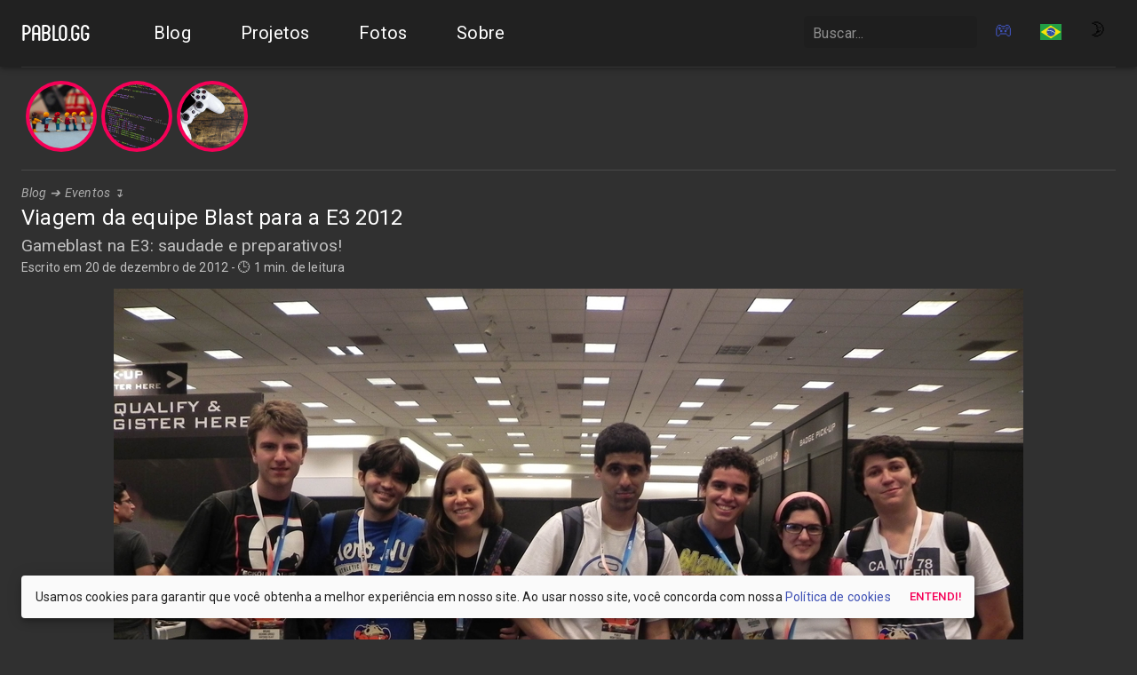

--- FILE ---
content_type: text/html; charset=utf-8
request_url: https://pablo.gg/pt-br/blog/events/viagem-da-equipe-blast-para-a-e3-2012/
body_size: 23605
content:
<!DOCTYPE html><html lang="pt-br"><head><meta charSet="utf-8"/><meta http-equiv="x-ua-compatible" content="ie=edge"/><meta name="viewport" content="width=device-width, initial-scale=1, shrink-to-fit=no"/><style data-href="/styles.6a70bea93415243dcb0b.css" data-identity="gatsby-global-css">@font-face{font-display:swap;font-family:Roboto;font-style:normal;font-weight:100;src:local("Roboto Thin "),local("Roboto-Thin"),url(/static/roboto-latin-100-c2aa4ab115bf9c6057cb59709d0e152b.woff2) format("woff2"),url(/static/roboto-latin-100-a45108d3b34af91f9113d827a183296d.woff) format("woff")}@font-face{font-display:swap;font-family:Roboto;font-style:italic;font-weight:100;src:local("Roboto Thin italic"),local("Roboto-Thinitalic"),url(/static/roboto-latin-100italic-7f839a8652da29745ce4260846c3f88e.woff2) format("woff2"),url(/static/roboto-latin-100italic-451d4e559d6f57cdf6a1c54a3e32e11d.woff) format("woff")}@font-face{font-display:swap;font-family:Roboto;font-style:normal;font-weight:300;src:local("Roboto Light "),local("Roboto-Light"),url(/static/roboto-latin-300-37a7069dc30fc663c8781220e5669d25.woff2) format("woff2"),url(/static/roboto-latin-300-865f928cbabcc9f8f2b50fb47a20bc63.woff) format("woff")}@font-face{font-display:swap;font-family:Roboto;font-style:italic;font-weight:300;src:local("Roboto Light italic"),local("Roboto-Lightitalic"),url(/static/roboto-latin-300italic-c64e7e354c88e613c77cab8ac2ebc3ae.woff2) format("woff2"),url(/static/roboto-latin-300italic-bd5b7a13f2c52b531a2a787bf6eb4a13.woff) format("woff")}@font-face{font-display:swap;font-family:Roboto;font-style:normal;font-weight:400;src:local("Roboto Regular "),local("Roboto-Regular"),url(/static/roboto-latin-400-176f8f5bd5f02b3abfcf894955d7e919.woff2) format("woff2"),url(/static/roboto-latin-400-49ae34d4cc6b98c00c69ab4c41de3e0c.woff) format("woff")}@font-face{font-display:swap;font-family:Roboto;font-style:italic;font-weight:400;src:local("Roboto Regular italic"),local("Roboto-Regularitalic"),url(/static/roboto-latin-400italic-d022bc70dc1bf7b3425da9cdaa9841b6.woff2) format("woff2"),url(/static/roboto-latin-400italic-b1d9d9904bfca8802a631c45590b9efa.woff) format("woff")}@font-face{font-display:swap;font-family:Roboto;font-style:normal;font-weight:500;src:local("Roboto Medium "),local("Roboto-Medium"),url(/static/roboto-latin-500-f5b74d7ffcdf85b9dd60130fa0b2c087.woff2) format("woff2"),url(/static/roboto-latin-500-cea99d3e3e13a3a599a015c29f1046d0.woff) format("woff")}@font-face{font-display:swap;font-family:Roboto;font-style:italic;font-weight:500;src:local("Roboto Medium italic"),local("Roboto-Mediumitalic"),url(/static/roboto-latin-500italic-0d8bb5b3ee5f5dac9e446d48480d28a9.woff2) format("woff2"),url(/static/roboto-latin-500italic-18d00f739ff1e1c52db1a1c0d9e98129.woff) format("woff")}@font-face{font-display:swap;font-family:Roboto;font-style:normal;font-weight:700;src:local("Roboto Bold "),local("Roboto-Bold"),url(/static/roboto-latin-700-c18ee39fb002ad58b6dc595476f88fef.woff2) format("woff2"),url(/static/roboto-latin-700-2267169ee7270a22a963b2b2bfb7ab0c.woff) format("woff")}@font-face{font-display:swap;font-family:Roboto;font-style:italic;font-weight:700;src:local("Roboto Bold italic"),local("Roboto-Bolditalic"),url(/static/roboto-latin-700italic-7d8125ff7f707231fd89d9d7109deadf.woff2) format("woff2"),url(/static/roboto-latin-700italic-9360531f9bb817f917f01a6d394515f3.woff) format("woff")}@font-face{font-display:swap;font-family:Roboto;font-style:normal;font-weight:900;src:local("Roboto Black "),local("Roboto-Black"),url(/static/roboto-latin-900-870c8c1486f76054301a22c35403eae1.woff2) format("woff2"),url(/static/roboto-latin-900-bac8362e7a6ea60b6983ecf09a411a5e.woff) format("woff")}@font-face{font-display:swap;font-family:Roboto;font-style:italic;font-weight:900;src:local("Roboto Black italic"),local("Roboto-Blackitalic"),url(/static/roboto-latin-900italic-cb5ad999740e9d8a8bd1b03b379293a9.woff2) format("woff2"),url(/static/roboto-latin-900italic-c20d916c1a1b094c1cec7de61e470633.woff) format("woff")}@font-face{font-family:FV Almelo;font-style:normal;font-weight:400;src:url(/static/fv_almelo-webfont-1fcda20f228ef23531e06bba44ee79eb.ttf) format("truetype"),url(/static/fv_almelo-webfont-1fcda20f228ef23531e06bba44ee79eb.ttf) format("truetype")}@font-face{font-family:Superstar;font-style:normal;font-weight:400;src:url(/static/superstar_memesbruh03-cbeb747364ac0348b958000722fdd4b3.ttf) format("opentype"),url(/static/superstar_memesbruh03-cbeb747364ac0348b958000722fdd4b3.ttf) format("opentype")}@font-face{font-family:Press Start\ 2P;font-style:normal;font-weight:400;src:url(/static/PressStart2P-Regular-c5b470938391e423c6d66ddf383fd985.ttf) format("opentype"),url(/static/PressStart2P-Regular-c5b470938391e423c6d66ddf383fd985.ttf) format("opentype")}*{transition:background-color .5s ease,color .05s ease}@media (prefers-color-scheme:dark){.wmde-markdown,.wmde-markdown-var{--color-prettylights-syntax-comment:#8b949e;--color-prettylights-syntax-constant:#79c0ff;--color-prettylights-syntax-entity:#d2a8ff;--color-prettylights-syntax-storage-modifier-import:#c9d1d9;--color-prettylights-syntax-entity-tag:#7ee787;--color-prettylights-syntax-keyword:#ff7b72;--color-prettylights-syntax-string:#a5d6ff;--color-prettylights-syntax-variable:#ffa657;--color-prettylights-syntax-brackethighlighter-unmatched:#f85149;--color-prettylights-syntax-invalid-illegal-text:#f0f6fc;--color-prettylights-syntax-invalid-illegal-bg:#8e1519;--color-prettylights-syntax-carriage-return-text:#f0f6fc;--color-prettylights-syntax-carriage-return-bg:#b62324;--color-prettylights-syntax-string-regexp:#7ee787;--color-prettylights-syntax-markup-list:#f2cc60;--color-prettylights-syntax-markup-heading:#1f6feb;--color-prettylights-syntax-markup-italic:#c9d1d9;--color-prettylights-syntax-markup-bold:#c9d1d9;--color-prettylights-syntax-markup-deleted-text:#ffdcd7;--color-prettylights-syntax-markup-deleted-bg:#67060c;--color-prettylights-syntax-markup-inserted-text:#aff5b4;--color-prettylights-syntax-markup-inserted-bg:#033a16;--color-prettylights-syntax-markup-changed-text:#ffdfb6;--color-prettylights-syntax-markup-changed-bg:#5a1e02;--color-prettylights-syntax-markup-ignored-text:#c9d1d9;--color-prettylights-syntax-markup-ignored-bg:#1158c7;--color-prettylights-syntax-meta-diff-range:#d2a8ff;--color-prettylights-syntax-brackethighlighter-angle:#8b949e;--color-prettylights-syntax-sublimelinter-gutter-mark:#484f58;--color-prettylights-syntax-constant-other-reference-link:#a5d6ff;--color-fg-default:#c9d1d9;--color-fg-muted:#8b949e;--color-fg-subtle:#484f58;--color-canvas-default:#0d1117;--color-canvas-subtle:#161b22;--color-border-default:#30363d;--color-border-muted:#21262d;--color-neutral-muted:hsla(215,8%,47%,.4);--color-accent-fg:#58a6ff;--color-accent-emphasis:#1f6feb;--color-attention-subtle:rgba(187,128,9,.15);--color-danger-fg:#f85149;color-scheme:dark}}@media (prefers-color-scheme:light){.wmde-markdown,.wmde-markdown-var{--color-prettylights-syntax-comment:#6e7781;--color-prettylights-syntax-constant:#0550ae;--color-prettylights-syntax-entity:#8250df;--color-prettylights-syntax-storage-modifier-import:#24292f;--color-prettylights-syntax-entity-tag:#116329;--color-prettylights-syntax-keyword:#cf222e;--color-prettylights-syntax-string:#0a3069;--color-prettylights-syntax-variable:#953800;--color-prettylights-syntax-brackethighlighter-unmatched:#82071e;--color-prettylights-syntax-invalid-illegal-text:#f6f8fa;--color-prettylights-syntax-invalid-illegal-bg:#82071e;--color-prettylights-syntax-carriage-return-text:#f6f8fa;--color-prettylights-syntax-carriage-return-bg:#cf222e;--color-prettylights-syntax-string-regexp:#116329;--color-prettylights-syntax-markup-list:#3b2300;--color-prettylights-syntax-markup-heading:#0550ae;--color-prettylights-syntax-markup-italic:#24292f;--color-prettylights-syntax-markup-bold:#24292f;--color-prettylights-syntax-markup-deleted-text:#82071e;--color-prettylights-syntax-markup-deleted-bg:#ffebe9;--color-prettylights-syntax-markup-inserted-text:#116329;--color-prettylights-syntax-markup-inserted-bg:#dafbe1;--color-prettylights-syntax-markup-changed-text:#953800;--color-prettylights-syntax-markup-changed-bg:#ffd8b5;--color-prettylights-syntax-markup-ignored-text:#eaeef2;--color-prettylights-syntax-markup-ignored-bg:#0550ae;--color-prettylights-syntax-meta-diff-range:#8250df;--color-prettylights-syntax-brackethighlighter-angle:#57606a;--color-prettylights-syntax-sublimelinter-gutter-mark:#8c959f;--color-prettylights-syntax-constant-other-reference-link:#0a3069;--color-fg-default:#24292f;--color-fg-muted:#57606a;--color-fg-subtle:#6e7781;--color-canvas-default:#fff;--color-canvas-subtle:#f6f8fa;--color-border-default:#d0d7de;--color-border-muted:#d8dee4;--color-neutral-muted:rgba(175,184,193,.2);--color-accent-fg:#0969da;--color-accent-emphasis:#0969da;--color-attention-subtle:#fff8c5;--color-danger-fg:#cf222e;color-scheme:light}}.wmde-markdown-var[data-color-mode*=dark],.wmde-markdown[data-color-mode*=dark],[data-color-mode*=dark] .wmde-markdown,[data-color-mode*=dark] .wmde-markdown-var,body[data-color-mode*=dark]{--color-prettylights-syntax-comment:#8b949e;--color-prettylights-syntax-constant:#79c0ff;--color-prettylights-syntax-entity:#d2a8ff;--color-prettylights-syntax-storage-modifier-import:#c9d1d9;--color-prettylights-syntax-entity-tag:#7ee787;--color-prettylights-syntax-keyword:#ff7b72;--color-prettylights-syntax-string:#a5d6ff;--color-prettylights-syntax-variable:#ffa657;--color-prettylights-syntax-brackethighlighter-unmatched:#f85149;--color-prettylights-syntax-invalid-illegal-text:#f0f6fc;--color-prettylights-syntax-invalid-illegal-bg:#8e1519;--color-prettylights-syntax-carriage-return-text:#f0f6fc;--color-prettylights-syntax-carriage-return-bg:#b62324;--color-prettylights-syntax-string-regexp:#7ee787;--color-prettylights-syntax-markup-list:#f2cc60;--color-prettylights-syntax-markup-heading:#1f6feb;--color-prettylights-syntax-markup-italic:#c9d1d9;--color-prettylights-syntax-markup-bold:#c9d1d9;--color-prettylights-syntax-markup-deleted-text:#ffdcd7;--color-prettylights-syntax-markup-deleted-bg:#67060c;--color-prettylights-syntax-markup-inserted-text:#aff5b4;--color-prettylights-syntax-markup-inserted-bg:#033a16;--color-prettylights-syntax-markup-changed-text:#ffdfb6;--color-prettylights-syntax-markup-changed-bg:#5a1e02;--color-prettylights-syntax-markup-ignored-text:#c9d1d9;--color-prettylights-syntax-markup-ignored-bg:#1158c7;--color-prettylights-syntax-meta-diff-range:#d2a8ff;--color-prettylights-syntax-brackethighlighter-angle:#8b949e;--color-prettylights-syntax-sublimelinter-gutter-mark:#484f58;--color-prettylights-syntax-constant-other-reference-link:#a5d6ff;--color-fg-default:#c9d1d9;--color-fg-muted:#8b949e;--color-fg-subtle:#484f58;--color-canvas-default:#0d1117;--color-canvas-subtle:#161b22;--color-border-default:#30363d;--color-border-muted:#21262d;--color-neutral-muted:hsla(215,8%,47%,.4);--color-accent-fg:#58a6ff;--color-accent-emphasis:#1f6feb;--color-attention-subtle:rgba(187,128,9,.15);--color-danger-fg:#f85149;color-scheme:dark}.wmde-markdown-var[data-color-mode*=light],.wmde-markdown[data-color-mode*=light],[data-color-mode*=light] .wmde-markdown,[data-color-mode*=light] .wmde-markdown-var,body[data-color-mode*=light]{--color-prettylights-syntax-comment:#6e7781;--color-prettylights-syntax-constant:#0550ae;--color-prettylights-syntax-entity:#8250df;--color-prettylights-syntax-storage-modifier-import:#24292f;--color-prettylights-syntax-entity-tag:#116329;--color-prettylights-syntax-keyword:#cf222e;--color-prettylights-syntax-string:#0a3069;--color-prettylights-syntax-variable:#953800;--color-prettylights-syntax-brackethighlighter-unmatched:#82071e;--color-prettylights-syntax-invalid-illegal-text:#f6f8fa;--color-prettylights-syntax-invalid-illegal-bg:#82071e;--color-prettylights-syntax-carriage-return-text:#f6f8fa;--color-prettylights-syntax-carriage-return-bg:#cf222e;--color-prettylights-syntax-string-regexp:#116329;--color-prettylights-syntax-markup-list:#3b2300;--color-prettylights-syntax-markup-heading:#0550ae;--color-prettylights-syntax-markup-italic:#24292f;--color-prettylights-syntax-markup-bold:#24292f;--color-prettylights-syntax-markup-deleted-text:#82071e;--color-prettylights-syntax-markup-deleted-bg:#ffebe9;--color-prettylights-syntax-markup-inserted-text:#116329;--color-prettylights-syntax-markup-inserted-bg:#dafbe1;--color-prettylights-syntax-markup-changed-text:#953800;--color-prettylights-syntax-markup-changed-bg:#ffd8b5;--color-prettylights-syntax-markup-ignored-text:#eaeef2;--color-prettylights-syntax-markup-ignored-bg:#0550ae;--color-prettylights-syntax-meta-diff-range:#8250df;--color-prettylights-syntax-brackethighlighter-angle:#57606a;--color-prettylights-syntax-sublimelinter-gutter-mark:#8c959f;--color-prettylights-syntax-constant-other-reference-link:#0a3069;--color-fg-default:#24292f;--color-fg-muted:#57606a;--color-fg-subtle:#6e7781;--color-canvas-default:#fff;--color-canvas-subtle:#f6f8fa;--color-border-default:#d0d7de;--color-border-muted:#d8dee4;--color-neutral-muted:rgba(175,184,193,.2);--color-accent-fg:#0969da;--color-accent-emphasis:#0969da;--color-attention-subtle:#fff8c5;--color-danger-fg:#cf222e;color-scheme:light}.wmde-markdown{-webkit-text-size-adjust:100%;word-wrap:break-word;background-color:var(--color-canvas-default);color:var(--color-fg-default);font-family:-apple-system,Segoe UI,Helvetica,Arial,sans-serif,Apple Color Emoji,Segoe UI Emoji;font-size:16px;line-height:1.5}.wmde-markdown details,.wmde-markdown figcaption,.wmde-markdown figure{display:block}.wmde-markdown summary{display:list-item}.wmde-markdown [hidden]{display:none!important}.wmde-markdown a{background-color:transparent;color:var(--color-accent-fg);text-decoration:none}.wmde-markdown a:active,.wmde-markdown a:hover{outline-width:0}.wmde-markdown abbr[title]{border-bottom:none;-webkit-text-decoration:underline dotted;text-decoration:underline dotted}.wmde-markdown b,.wmde-markdown strong{font-weight:600}.wmde-markdown dfn{font-style:italic}.wmde-markdown h1{border-bottom:1px solid var(--color-border-muted);font-size:2em;font-weight:600;margin:.67em 0;padding-bottom:.3em}.wmde-markdown mark{background-color:var(--color-attention-subtle);color:var(--color-text-primary)}.wmde-markdown small{font-size:90%}.wmde-markdown sub,.wmde-markdown sup{font-size:75%;line-height:0;position:relative;vertical-align:baseline}.wmde-markdown sub{bottom:-.25em}.wmde-markdown sup{top:-.5em}.wmde-markdown img{background-color:var(--color-canvas-default);border-style:none;box-sizing:content-box;display:inline-block;max-width:100%}.wmde-markdown code,.wmde-markdown kbd,.wmde-markdown pre,.wmde-markdown samp{font-family:monospace,monospace;font-size:1em}.wmde-markdown figure{margin:1em 40px}.wmde-markdown hr{background:transparent;background-color:var(--color-border-default);border:0;border-bottom:1px solid var(--color-border-muted);box-sizing:content-box;height:.25em;margin:24px 0;overflow:hidden;padding:0}.wmde-markdown input{font:inherit;font-family:inherit;font-size:inherit;line-height:inherit;margin:0;overflow:visible}.wmde-markdown [type=button],.wmde-markdown [type=reset],.wmde-markdown [type=submit]{-webkit-appearance:button}.wmde-markdown [type=button]::-moz-focus-inner,.wmde-markdown [type=reset]::-moz-focus-inner,.wmde-markdown [type=submit]::-moz-focus-inner{border-style:none;padding:0}.wmde-markdown [type=button]:-moz-focusring,.wmde-markdown [type=reset]:-moz-focusring,.wmde-markdown [type=submit]:-moz-focusring{outline:1px dotted ButtonText}.wmde-markdown [type=checkbox],.wmde-markdown [type=radio]{box-sizing:border-box;padding:0}.wmde-markdown [type=number]::-webkit-inner-spin-button,.wmde-markdown [type=number]::-webkit-outer-spin-button{height:auto}.wmde-markdown [type=search]{-webkit-appearance:textfield;outline-offset:-2px}.wmde-markdown [type=search]::-webkit-search-cancel-button,.wmde-markdown [type=search]::-webkit-search-decoration{-webkit-appearance:none}.wmde-markdown ::-webkit-input-placeholder{color:inherit;opacity:.54}.wmde-markdown ::-webkit-file-upload-button{-webkit-appearance:button;font:inherit}.wmde-markdown a:hover{text-decoration:underline}.wmde-markdown hr:before{content:"";display:table}.wmde-markdown hr:after{clear:both;content:"";display:table}.wmde-markdown table{border-collapse:collapse;border-spacing:0;display:block;max-width:100%;width:max-content}.wmde-markdown td,.wmde-markdown th{padding:0}.wmde-markdown details summary{cursor:pointer}.wmde-markdown details:not([open])>:not(summary){display:none!important}.wmde-markdown kbd{background-color:var(--color-canvas-subtle);border-bottom-color:var(--color-neutral-muted);border:1px solid var(--color-neutral-muted);border-radius:6px;box-shadow:inset 0 -1px 0 var(--color-neutral-muted);color:var(--color-fg-default);display:inline-block;font:11px ui-monospace,SFMono-Regular,SF Mono,Menlo,Consolas,Liberation Mono,monospace;line-height:10px;padding:3px 5px;vertical-align:middle}.wmde-markdown h1,.wmde-markdown h2,.wmde-markdown h3,.wmde-markdown h4,.wmde-markdown h5,.wmde-markdown h6{font-weight:600;line-height:1.25;margin-bottom:16px;margin-top:24px}.wmde-markdown h2{border-bottom:1px solid var(--color-border-muted);font-size:1.5em;font-weight:600;padding-bottom:.3em}.wmde-markdown h3{font-size:1.25em;font-weight:600}.wmde-markdown h4{font-size:1em;font-weight:600}.wmde-markdown h5{font-size:.875em;font-weight:600}.wmde-markdown h6{color:var(--color-fg-muted);font-size:.85em;font-weight:600}.wmde-markdown p{margin-bottom:10px;margin-top:0}.wmde-markdown blockquote{border-left:.25em solid var(--color-border-default);color:var(--color-fg-muted);margin:0;padding:0 1em}.wmde-markdown ol,.wmde-markdown ul{margin-bottom:0;margin-top:0;padding-left:2em}.wmde-markdown ol ol,.wmde-markdown ul ol{list-style-type:lower-roman}.wmde-markdown ol ol ol,.wmde-markdown ol ul ol,.wmde-markdown ul ol ol,.wmde-markdown ul ul ol{list-style-type:lower-alpha}.wmde-markdown dd{margin-left:0}.wmde-markdown code,.wmde-markdown pre,.wmde-markdown tt{font-family:ui-monospace,SFMono-Regular,SF Mono,Menlo,Consolas,Liberation Mono,monospace;font-size:12px}.wmde-markdown pre{word-wrap:normal;margin-bottom:0;margin-top:0}.wmde-markdown .octicon{fill:currentColor;display:inline-block;overflow:visible!important;vertical-align:text-bottom}.wmde-markdown ::placeholder{color:var(--color-fg-subtle);opacity:1}.wmde-markdown input::-webkit-inner-spin-button,.wmde-markdown input::-webkit-outer-spin-button{-webkit-appearance:none;appearance:none;margin:0}.wmde-markdown [data-catalyst]{display:block}.wmde-markdown:before{content:"";display:table}.wmde-markdown:after{clear:both;content:"";display:table}.wmde-markdown>:first-child{margin-top:0!important}.wmde-markdown>:last-child{margin-bottom:0!important}.wmde-markdown a:not([href]){color:inherit;text-decoration:none}.wmde-markdown .absent{color:var(--color-danger-fg)}.wmde-markdown a.anchor{float:left;line-height:1;margin-left:-20px;padding-right:4px}.wmde-markdown .anchor:focus{outline:none}.wmde-markdown blockquote,.wmde-markdown details,.wmde-markdown dl,.wmde-markdown ol,.wmde-markdown p,.wmde-markdown pre,.wmde-markdown table,.wmde-markdown ul{margin-bottom:16px;margin-top:0}.wmde-markdown blockquote>:first-child{margin-top:0}.wmde-markdown blockquote>:last-child{margin-bottom:0}.wmde-markdown sup>a:before{content:"["}.wmde-markdown sup>a:after{content:"]"}.wmde-markdown h1 .octicon-link,.wmde-markdown h2 .octicon-link,.wmde-markdown h3 .octicon-link,.wmde-markdown h4 .octicon-link,.wmde-markdown h5 .octicon-link,.wmde-markdown h6 .octicon-link{color:var(--color-fg-default);vertical-align:middle;visibility:hidden}.wmde-markdown h1:hover .anchor,.wmde-markdown h2:hover .anchor,.wmde-markdown h3:hover .anchor,.wmde-markdown h4:hover .anchor,.wmde-markdown h5:hover .anchor,.wmde-markdown h6:hover .anchor{text-decoration:none}.wmde-markdown h1:hover .anchor .octicon-link,.wmde-markdown h2:hover .anchor .octicon-link,.wmde-markdown h3:hover .anchor .octicon-link,.wmde-markdown h4:hover .anchor .octicon-link,.wmde-markdown h5:hover .anchor .octicon-link,.wmde-markdown h6:hover .anchor .octicon-link{visibility:visible}.wmde-markdown h1 code,.wmde-markdown h1 tt,.wmde-markdown h2 code,.wmde-markdown h2 tt,.wmde-markdown h3 code,.wmde-markdown h3 tt,.wmde-markdown h4 code,.wmde-markdown h4 tt,.wmde-markdown h5 code,.wmde-markdown h5 tt,.wmde-markdown h6 code,.wmde-markdown h6 tt{font-size:inherit;padding:0 .2em}.wmde-markdown ol.no-list,.wmde-markdown ul.no-list{list-style-type:none;padding:0}.wmde-markdown ol[type="1"]{list-style-type:decimal}.wmde-markdown ol[type=a]{list-style-type:lower-alpha}.wmde-markdown ol[type=i]{list-style-type:lower-roman}.wmde-markdown div>ol:not([type]){list-style-type:decimal}.wmde-markdown ol ol,.wmde-markdown ol ul,.wmde-markdown ul ol,.wmde-markdown ul ul{margin-bottom:0;margin-top:0}.wmde-markdown li>p{margin-top:16px}.wmde-markdown li+li{margin-top:.25em}.wmde-markdown dl{padding:0}.wmde-markdown dl dt{font-size:1em;font-style:italic;font-weight:600;margin-top:16px;padding:0}.wmde-markdown dl dd{margin-bottom:16px;padding:0 16px}.wmde-markdown table th{font-weight:600}.wmde-markdown table td,.wmde-markdown table th{border:1px solid var(--color-border-default);padding:6px 13px}.wmde-markdown table tr{background-color:var(--color-canvas-default);border-top:1px solid var(--color-border-muted)}.wmde-markdown table tr:nth-child(2n){background-color:var(--color-canvas-subtle)}.wmde-markdown table img{background-color:transparent}.wmde-markdown img[align=right]{padding-left:20px}.wmde-markdown img[align=left]{padding-right:20px}.wmde-markdown .emoji{background-color:transparent;max-width:none;vertical-align:text-top}.wmde-markdown span.frame{display:block;overflow:hidden}.wmde-markdown span.frame>span{border:1px solid var(--color-border-default);display:block;float:left;margin:13px 0 0;overflow:hidden;padding:7px;width:auto}.wmde-markdown span.frame span img{display:block;float:left}.wmde-markdown span.frame span span{clear:both;color:var(--color-fg-default);display:block;padding:5px 0 0}.wmde-markdown span.align-center{clear:both;display:block;overflow:hidden}.wmde-markdown span.align-center>span{display:block;margin:13px auto 0;overflow:hidden;text-align:center}.wmde-markdown span.align-center span img{margin:0 auto;text-align:center}.wmde-markdown span.align-right{clear:both;display:block;overflow:hidden}.wmde-markdown span.align-right>span{display:block;margin:13px 0 0;overflow:hidden;text-align:right}.wmde-markdown span.align-right span img{margin:0;text-align:right}.wmde-markdown span.float-left{display:block;float:left;margin-right:13px;overflow:hidden}.wmde-markdown span.float-left span{margin:13px 0 0}.wmde-markdown span.float-right{display:block;float:right;margin-left:13px;overflow:hidden}.wmde-markdown span.float-right>span{display:block;margin:13px auto 0;overflow:hidden;text-align:right}.wmde-markdown code,.wmde-markdown tt{background-color:var(--color-neutral-muted);border-radius:6px;font-size:85%;margin:0;padding:.2em .4em}.wmde-markdown code br,.wmde-markdown tt br{display:none}.wmde-markdown del code{text-decoration:inherit}.wmde-markdown pre code{font-size:100%}.wmde-markdown pre>code{background:transparent;border:0;margin:0;padding:0;white-space:pre;word-break:normal}.wmde-markdown pre{background-color:var(--color-canvas-subtle);border-radius:6px;font-size:85%;line-height:1.45}.wmde-markdown pre code,.wmde-markdown pre tt{word-wrap:normal;background-color:transparent;border:0;display:inline;line-height:inherit;margin:0;max-width:auto;overflow:visible;padding:0}.wmde-markdown pre>code{display:block;overflow:auto;padding:16px}.wmde-markdown .csv-data td,.wmde-markdown .csv-data th{font-size:12px;line-height:1;overflow:hidden;padding:5px;text-align:left;white-space:nowrap}.wmde-markdown .csv-data .blob-num{background:var(--color-canvas-default);border:0;padding:10px 8px 9px;text-align:right}.wmde-markdown .csv-data tr{border-top:0}.wmde-markdown .csv-data th{background:var(--color-canvas-subtle);border-top:0;font-weight:600}.wmde-markdown .footnotes{border-top:1px solid var(--color-border-default);color:var(--color-fg-muted);font-size:12px}.wmde-markdown .footnotes ol{padding-left:16px}.wmde-markdown .footnotes li{position:relative}.wmde-markdown .footnotes li:target:before{border:2px solid var(--color-accent-emphasis);border-radius:6px;bottom:-8px;content:"";left:-24px;pointer-events:none;position:absolute;right:-8px;top:-8px}.wmde-markdown .footnotes li:target{color:var(--color-fg-default)}.wmde-markdown .footnotes .data-footnote-backref g-emoji{font-family:monospace}.wmde-markdown .task-list-item{list-style-type:none}.wmde-markdown .task-list-item label{font-weight:400}.wmde-markdown .task-list-item.enabled label{cursor:pointer}.wmde-markdown .task-list-item+.wmde-markdown .task-list-item{margin-top:3px}.wmde-markdown .task-list-item .handle{display:none}.wmde-markdown .contains-task-list input[type=checkbox],.wmde-markdown .task-list-item-checkbox{margin:0 .2em .25em -1.6em;vertical-align:middle}.wmde-markdown .contains-task-list:dir(rtl) .task-list-item-checkbox,.wmde-markdown .contains-task-list:dir(rtl) input[type=checkbox]{margin:0 -1.6em .25em .2em}.wmde-markdown ::-webkit-calendar-picker-indicator{filter:invert(50%)}.wmde-markdown pre{position:relative}.wmde-markdown pre .copied{background:var(--color-border-default);border-radius:5px;color:var(--color-fg-defaul);cursor:pointer;display:flex;font-size:12px;padding:6px;position:absolute;right:6px;top:6px;transition:all .3s;visibility:hidden}.wmde-markdown pre .copied .octicon-copy{display:block}.wmde-markdown pre .copied .octicon-check{display:none}.wmde-markdown pre:hover .copied{visibility:visible}.wmde-markdown pre:hover .copied:hover{background:var(--color-prettylights-syntax-entity-tag);color:var(--color-canvas-default)}.wmde-markdown pre .copied.active,.wmde-markdown pre:hover .copied:active{background:#2e9b33;color:var(--color-canvas-default)}.wmde-markdown pre .active .octicon-copy{display:none}.wmde-markdown pre .active .octicon-check{display:block}.highlight-line{background-color:var(--color-neutral-muted)}.code-line.line-number:before{color:var(--color-fg-subtle);content:attr(line);display:inline-block;margin-right:16px;text-align:right;white-space:nowrap;width:1rem}.token.cdata,.token.comment,.token.doctype,.token.prolog{color:var(--color-prettylights-syntax-comment)}.token.namespace{opacity:.7}.token.constant,.token.deleted,.token.property,.token.selector,.token.symbol,.token.tag{color:var(--color-prettylights-syntax-entity-tag)}.token.maybe-class-name{color:var(--color-prettylights-syntax-variable)}.token.attr-name,.token.boolean,.token.builtin,.token.char,.token.number,.token.operator,.token.property-access,.token.selector .token.class,.token.string{color:var(--color-prettylights-syntax-constant)}.token.deleted{color:var(--color-prettylights-syntax-markup-deleted-text)}.code-line .token.deleted{background-color:var(--color-prettylights-syntax-markup-deleted-bg)}.token.inserted{color:var(--color-prettylights-syntax-markup-inserted-text)}.code-line .token.inserted{background-color:var(--color-prettylights-syntax-markup-inserted-bg)}.token.variable{color:var(--color-prettylights-syntax-constant)}.language-css .token.string,.style .token.string,.token.atrule,.token.attr-value,.token.class-name,.token.color,.token.entity,.token.function,.token.url{color:var(--color-prettylights-syntax-string)}.token.important,.token.keyword,.token.regex,.token.rule{color:var(--color-prettylights-syntax-keyword)}.token.coord{color:var(--color-prettylights-syntax-meta-diff-range)}.token.bold,.token.important{font-weight:700}.token.italic{font-style:italic}.token.entity{cursor:help}.w-md-editor-area{border-radius:5px;overflow:auto}.w-md-editor-text{box-sizing:border-box;font-size:14px!important;font-variant-ligatures:common-ligatures;line-height:18px!important;margin:0;min-height:100%;overflow-wrap:break-word;padding:10px;position:relative;text-align:left;white-space:pre-wrap;word-break:keep-all}.w-md-editor-text-input,.w-md-editor-text-pre,.w-md-editor-text>.w-md-editor-text-pre{background:none;border:0;box-sizing:inherit;display:inherit;font-family:inherit;font-family:var(--md-editor-font-family)!important;font-size:inherit;font-style:inherit;font-variant-ligatures:inherit;font-weight:inherit;letter-spacing:inherit;line-height:inherit;margin:0;overflow-wrap:inherit;padding:0;-moz-tab-size:inherit;-o-tab-size:inherit;tab-size:inherit;text-indent:inherit;text-rendering:inherit;text-transform:inherit;white-space:inherit;word-break:inherit;word-break:normal}.w-md-editor-text-pre{background-color:transparent!important;margin:0!important;pointer-events:none;position:relative}.w-md-editor-text-pre>code{font-family:var(--md-editor-font-family)!important;font-size:14px!important;line-height:18px!important;padding:0!important}.w-md-editor-text-input{-webkit-font-smoothing:antialiased;-webkit-text-fill-color:transparent;color:inherit;height:100%;left:0;outline:0;overflow:hidden;padding:inherit;position:absolute;resize:none;top:0;width:100%}.w-md-editor-text-input:empty{-webkit-text-fill-color:inherit!important}.w-md-editor-text-input,.w-md-editor-text-pre{word-wrap:pre;white-space:pre-wrap;word-break:break-word}@media (-ms-high-contrast:active),(-ms-high-contrast:none){.w-md-editor-text-input{color:transparent!important}.w-md-editor-text-input::selection{background-color:#accef7!important;color:transparent!important}}.w-md-editor-text-pre .punctuation{color:var(--color-prettylights-syntax-comment,#8b949e)!important}.w-md-editor-text-pre .token.content,.w-md-editor-text-pre .token.url{color:var(--color-prettylights-syntax-constant,#0550ae)!important}.w-md-editor-text-pre .token.title.important{color:var(--color-prettylights-syntax-markup-bold,#24292f)}.w-md-editor-text-pre .token.code-block .function{color:var(--color-prettylights-syntax-entity,#8250df)}.w-md-editor-text-pre .token.bold{font-weight:unset!important}.w-md-editor-text-pre .token.title{font-size:unset!important;font-weight:unset!important;line-height:unset!important}.w-md-editor-text-pre .token.code.keyword{color:var(--color-prettylights-syntax-constant,#0550ae)!important}.w-md-editor-text-pre .token.strike,.w-md-editor-text-pre .token.strike .content{color:var(--color-prettylights-syntax-markup-deleted-text,#82071e)!important}.w-md-editor-toolbar-child{background-color:var(--md-editor-background-color);border-radius:3px;box-shadow:0 0 0 1px var(--md-editor-box-shadow-color),0 0 0 var(--md-editor-box-shadow-color),0 1px 1px var(--md-editor-box-shadow-color);display:none;position:absolute;z-index:1}.w-md-editor-toolbar-child.active{display:block}.w-md-editor-toolbar-child .w-md-editor-toolbar{border-bottom:0;border-radius:3px;padding:3px}.w-md-editor-toolbar-child .w-md-editor-toolbar ul>li{display:block}.w-md-editor-toolbar-child .w-md-editor-toolbar ul>li button{box-sizing:border-box;height:auto;margin:0;padding:3px 4px 2px;width:-webkit-fill-available}.w-md-editor-toolbar{align-items:center;background-color:var(--md-editor-background-color);border-bottom:1px solid var(--md-editor-box-shadow-color);border-radius:3px 3px 0 0;display:flex;flex-wrap:wrap;justify-content:space-between;padding:5px;-webkit-user-select:none;user-select:none}.w-md-editor-toolbar.bottom{border-bottom:0;border-radius:0 0 3px 3px;border-top:1px solid var(--md-editor-box-shadow-color)}.w-md-editor-toolbar li,.w-md-editor-toolbar ul{line-height:normal;list-style:none;margin:0;padding:0}.w-md-editor-toolbar li{display:inline-block;font-size:14px}.w-md-editor-toolbar li+li{margin:0}.w-md-editor-toolbar li>button{background:none;border:none;border-radius:2px;color:var(--color-fg-default);cursor:pointer;font-weight:400;height:20px;line-height:14px;margin:0 1px;outline:none;overflow:visible;padding:4px;text-transform:none;transition:all .3s;white-space:nowrap}.w-md-editor-toolbar li>button:focus,.w-md-editor-toolbar li>button:hover{background-color:var(--color-neutral-muted);color:var(--color-accent-fg)}.w-md-editor-toolbar li>button:active{background-color:var(--color-neutral-muted);color:var(--color-danger-fg)}.w-md-editor-toolbar li>button:disabled{color:var(--md-editor-box-shadow-color);cursor:not-allowed}.w-md-editor-toolbar li>button:disabled:hover{background-color:transparent;color:var(--md-editor-box-shadow-color)}.w-md-editor-toolbar li.active>button{background-color:var(--color-neutral-muted);color:var(--color-accent-fg)}.w-md-editor-toolbar-divider{background-color:var(--md-editor-box-shadow-color);height:14px;margin:-3px 3px 0!important;vertical-align:middle;width:1px}.w-md-editor-bar{border-radius:0 0 3px 0;bottom:0;cursor:s-resize;height:10px;margin-right:0;margin-top:-11px;position:absolute;right:0;-webkit-user-select:none;user-select:none;width:14px;z-index:3}.w-md-editor-bar svg{display:block;margin:0 auto}.w-md-editor{--md-editor-font-family:"Helvetica Neue",Helvetica,Arial,sans-serif;--md-editor-background-color:var(--color-canvas-default,#fff);--md-editor-box-shadow-color:var(--color-border-default,#d0d7de);background-color:var(--md-editor-background-color);border-radius:3px;box-shadow:0 0 0 1px var(--md-editor-box-shadow-color),0 0 0 var(--md-editor-box-shadow-color),0 1px 1px var(--md-editor-box-shadow-color);color:var(--color-fg-default);display:flex;flex-direction:column;font-family:Helvetica Neue,Helvetica,Arial,sans-serif;padding-bottom:1px;position:relative;text-align:left}.w-md-editor.w-md-editor-rtl{direction:rtl!important;text-align:right!important}.w-md-editor.w-md-editor-rtl .w-md-editor-preview{box-shadow:inset -1px 0 0 0 var(--md-editor-box-shadow-color);left:0;right:unset!important;text-align:right!important}.w-md-editor.w-md-editor-rtl .w-md-editor-text{text-align:right!important}.w-md-editor-toolbar{height:-moz-fit-content;height:fit-content}.w-md-editor-content{border-radius:0 0 3px 0;height:100%;overflow:auto;position:relative}.w-md-editor .copied{display:none!important}.w-md-editor-input{height:100%;width:50%}.w-md-editor-text-pre>code{white-space:pre-wrap!important;word-break:break-word!important}.w-md-editor-preview{border-radius:0 0 5px 0;bottom:0;box-shadow:inset 1px 0 0 0 var(--md-editor-box-shadow-color);box-sizing:border-box;display:flex;flex-direction:column;overflow:auto;padding:10px 20px;position:absolute;right:0;top:0;width:50%}.w-md-editor-preview .anchor{display:none}.w-md-editor-preview .contains-task-list li.task-list-item{list-style:none}.w-md-editor-show-preview .w-md-editor-input{background-color:var(--md-editor-background-color);overflow:hidden;width:0}.w-md-editor-show-preview .w-md-editor-preview{box-shadow:inset 0 0 0 0;width:100%}.w-md-editor-show-edit .w-md-editor-input{width:100%}.w-md-editor-show-edit .w-md-editor-preview{padding:0;width:0}.w-md-editor-fullscreen{bottom:0;height:100%!important;left:0;overflow:hidden;position:fixed;right:0;top:0;z-index:99999}.w-md-editor-fullscreen .w-md-editor-content{height:100%}.DayPicker{display:inline-block;font-size:1rem}.DayPicker-wrapper{flex-direction:row;padding-bottom:1em;position:relative;-webkit-user-select:none;user-select:none}.DayPicker-Months{display:flex;flex-wrap:wrap;justify-content:center}.DayPicker-Month{border-collapse:collapse;border-spacing:0;display:table;margin:1em 1em 0;-webkit-user-select:none;user-select:none}.DayPicker-NavButton{background-position:50%;background-repeat:no-repeat;background-size:50%;color:#8b9898;cursor:pointer;display:inline-block;height:1.25em;left:auto;margin-top:2px;position:absolute;right:1.5em;top:1em;width:1.25em}.DayPicker-NavButton:hover{opacity:.8}.DayPicker-NavButton--prev{background-image:url("[data-uri]");margin-right:1.5em}.DayPicker-NavButton--next{background-image:url("[data-uri]")}.DayPicker-NavButton--interactionDisabled{display:none}.DayPicker-Caption{display:table-caption;margin-bottom:.5em;padding:0 .5em;text-align:left}.DayPicker-Caption>div{font-size:1.15em;font-weight:500}.DayPicker-Weekdays{display:table-header-group;margin-top:1em}.DayPicker-WeekdaysRow{display:table-row}.DayPicker-Weekday{color:#8b9898;display:table-cell;font-size:.875em;padding:.5em;text-align:center}.DayPicker-Weekday abbr[title]{border-bottom:none;text-decoration:none}.DayPicker-Body{display:table-row-group}.DayPicker-Week{display:table-row}.DayPicker-Day{border-radius:50%;text-align:center}.DayPicker-Day,.DayPicker-WeekNumber{cursor:pointer;display:table-cell;padding:.5em;vertical-align:middle}.DayPicker-WeekNumber{border-right:1px solid #eaecec;color:#8b9898;font-size:.75em;min-width:1em;text-align:right}.DayPicker--interactionDisabled .DayPicker-Day{cursor:default}.DayPicker-Footer{padding-top:.5em}.DayPicker-TodayButton{background-color:transparent;background-image:none;border:none;box-shadow:none;color:#4a90e2;cursor:pointer;font-size:.875em}.DayPicker-Day--today{color:#d0021b;font-weight:700}.DayPicker-Day--outside{color:#8b9898;cursor:default}.DayPicker-Day--disabled{color:#dce0e0;cursor:default}.DayPicker-Day--sunday{background-color:#f7f8f8}.DayPicker-Day--sunday:not(.DayPicker-Day--today){color:#dce0e0}.DayPicker-Day--selected:not(.DayPicker-Day--disabled):not(.DayPicker-Day--outside){background-color:#4a90e2;color:#f0f8ff;position:relative}.DayPicker-Day--selected:not(.DayPicker-Day--disabled):not(.DayPicker-Day--outside):hover{background-color:#51a0fa}.DayPicker:not(.DayPicker--interactionDisabled) .DayPicker-Day:not(.DayPicker-Day--disabled):not(.DayPicker-Day--selected):not(.DayPicker-Day--outside):hover{background-color:#f0f8ff}.DayPickerInput{display:inline-block}.DayPickerInput-OverlayWrapper{position:relative}.DayPickerInput-Overlay{background:#fff;box-shadow:0 2px 5px rgba(0,0,0,.15);left:0;position:absolute;z-index:1}</style><meta name="generator" content="Gatsby 3.15.0"/><style>.gatsby-image-wrapper{position:relative;overflow:hidden}.gatsby-image-wrapper picture.object-fit-polyfill{position:static!important}.gatsby-image-wrapper img{bottom:0;height:100%;left:0;margin:0;max-width:none;padding:0;position:absolute;right:0;top:0;width:100%;object-fit:cover}.gatsby-image-wrapper [data-main-image]{opacity:0;transform:translateZ(0);transition:opacity .25s linear;will-change:opacity}.gatsby-image-wrapper-constrained{display:inline-block;vertical-align:top}</style><noscript><style>.gatsby-image-wrapper noscript [data-main-image]{opacity:1!important}.gatsby-image-wrapper [data-placeholder-image]{opacity:0!important}</style></noscript><script type="module">const e="undefined"!=typeof HTMLImageElement&&"loading"in HTMLImageElement.prototype;e&&document.body.addEventListener("load",(function(e){if(void 0===e.target.dataset.mainImage)return;if(void 0===e.target.dataset.gatsbyImageSsr)return;const t=e.target;let a=null,n=t;for(;null===a&&n;)void 0!==n.parentNode.dataset.gatsbyImageWrapper&&(a=n.parentNode),n=n.parentNode;const o=a.querySelector("[data-placeholder-image]"),r=new Image;r.src=t.currentSrc,r.decode().catch((()=>{})).then((()=>{t.style.opacity=1,o&&(o.style.opacity=0,o.style.transition="opacity 500ms linear")}))}),!0);</script><link rel="sitemap" type="application/xml" href="/sitemap/sitemap-index.xml"/><title data-react-helmet="true">Viagem da equipe Blast para a E3 2012 | pablo.gg</title><link data-react-helmet="true" href="/en/blog/events/trip-to-e3-2012/" hrefLang="en" rel="alternate"/><link data-react-helmet="true" property="og:url" href="https://pablo.gg/pt-br/blog/events/viagem-da-equipe-blast-para-a-e3-2012/"/><meta data-react-helmet="true" name="viewport" content="minimum-scale=1, initial-scale=1, width=device-width, shrink-to-fit=no"/><meta data-react-helmet="true" name="description" content="Ae ae!!! Completando 6 meses da E3, e praticamente 6 meses também que eu não escrevo nada aqui. Triste. Mas tá tranquilo, trago aqui um vídeo resumindo como foi…"/><meta data-react-helmet="true" property="og:title" content="Viagem da equipe Blast para a E3 2012"/><meta data-react-helmet="true" property="og:description" content="Ae ae!!! Completando 6 meses da E3, e praticamente 6 meses também que eu não escrevo nada aqui. Triste. Mas tá tranquilo, trago aqui um vídeo resumindo como foi…"/><meta data-react-helmet="true" property="og:type" content="website"/><meta data-react-helmet="true" name="twitter:creator" content="thepiratepablo"/><meta data-react-helmet="true" name="twitter:site" content="thepiratepablo"/><meta data-react-helmet="true" name="twitter:url" content="https://pablo.gg"/><meta data-react-helmet="true" name="twitter:title" content="Viagem da equipe Blast para a E3 2012"/><meta data-react-helmet="true" name="twitter:description" content="Ae ae!!! Completando 6 meses da E3, e praticamente 6 meses também que eu não escrevo nada aqui. Triste. Mas tá tranquilo, trago aqui um vídeo resumindo como foi…"/><meta data-react-helmet="true" name="content-language" content="pt-br"/><meta data-react-helmet="true" name="og:locale" content="pt-br"/><meta data-react-helmet="true" name="article:tag" content="geral, jogos, viagens, e3, eventos"/><meta data-react-helmet="true" name="viewport" content="width=device-width, initial-scale=1.0, maximum-scale=5.0, user-scalable=no"/><meta data-react-helmet="true" property="og:video" href="https://www.youtube.com/v/ewfv4yfjgNs"/><meta data-react-helmet="true" property="robots" content="noindex, nofollow"/><meta data-react-helmet="true" property="og:image" href="https://pablo.gg/static/5e00cb3e4d093666482e94511bcf69e6/63217/equipe-gameblast.jpg"/><meta data-react-helmet="true" name="twitter:image" content="https://pablo.gg/static/5e00cb3e4d093666482e94511bcf69e6/63217/equipe-gameblast.jpg"/><meta data-react-helmet="true" name="twitter:card" content="summary_large_image"/><script data-react-helmet="true" type="application/ld+json">{"@context":"https://schema.org","@type":"BlogPosting","@id":"https://pablo.gg/pt-br/blog/events/viagem-da-equipe-blast-para-a-e3-2012/","headline":"Viagem da equipe Blast para a E3 2012","description":"Ae ae!!! Completando 6 meses da E3, e praticamente 6 meses também que eu não escrevo nada aqui. Triste. Mas tá tranquilo, trago aqui um vídeo resumindo como foi…","datePublished":"2012-12-20T00:00:00.000Z","inLanguage":"pt-br","url":"https://pablo.gg/pt-br/blog/events/viagem-da-equipe-blast-para-a-e3-2012/","name":"Viagem da equipe Blast para a E3 2012"}</script><style type="text/css">
    .post-headers-link.before {
      position: absolute;
      top: 0;
      left: 0;
      transform: translateX(-100%);
      padding-right: 4px;
    }
    .post-headers-link.after {
      display: inline-block;
      padding-left: 4px;
    }
    h1 .post-headers-link svg,
    h2 .post-headers-link svg,
    h3 .post-headers-link svg,
    h4 .post-headers-link svg,
    h5 .post-headers-link svg,
    h6 .post-headers-link svg {
      visibility: hidden;
    }
    h1:hover .post-headers-link svg,
    h2:hover .post-headers-link svg,
    h3:hover .post-headers-link svg,
    h4:hover .post-headers-link svg,
    h5:hover .post-headers-link svg,
    h6:hover .post-headers-link svg,
    h1 .post-headers-link:focus svg,
    h2 .post-headers-link:focus svg,
    h3 .post-headers-link:focus svg,
    h4 .post-headers-link:focus svg,
    h5 .post-headers-link:focus svg,
    h6 .post-headers-link:focus svg {
      visibility: visible;
    }
  </style><script>
    document.addEventListener("DOMContentLoaded", function(event) {
      var hash = window.decodeURI(location.hash.replace('#', ''))
      if (hash !== '') {
        var element = document.getElementById(hash)
        if (element) {
          var scrollTop = window.pageYOffset || document.documentElement.scrollTop || document.body.scrollTop
          var clientTop = document.documentElement.clientTop || document.body.clientTop || 0
          var offset = element.getBoundingClientRect().top + scrollTop - clientTop
          // Wait for the browser to finish rendering before scrolling.
          setTimeout((function() {
            window.scrollTo(0, offset - 75)
          }), 0)
        }
      }
    })
  </script><link rel="preconnect" href="https://www.google-analytics.com"/><link rel="dns-prefetch" href="https://www.google-analytics.com"/><link rel="icon" href="/favicon-32x32.png?v=1f45d5ef36dc4936be16f2b7e9941263" type="image/png"/><link rel="manifest" href="/manifest.webmanifest" crossorigin="anonymous"/><meta name="theme-color" content="#343335"/><link rel="apple-touch-icon" sizes="48x48" href="/icons/icon-48x48.png?v=1f45d5ef36dc4936be16f2b7e9941263"/><link rel="apple-touch-icon" sizes="72x72" href="/icons/icon-72x72.png?v=1f45d5ef36dc4936be16f2b7e9941263"/><link rel="apple-touch-icon" sizes="96x96" href="/icons/icon-96x96.png?v=1f45d5ef36dc4936be16f2b7e9941263"/><link rel="apple-touch-icon" sizes="144x144" href="/icons/icon-144x144.png?v=1f45d5ef36dc4936be16f2b7e9941263"/><link rel="apple-touch-icon" sizes="192x192" href="/icons/icon-192x192.png?v=1f45d5ef36dc4936be16f2b7e9941263"/><link rel="apple-touch-icon" sizes="256x256" href="/icons/icon-256x256.png?v=1f45d5ef36dc4936be16f2b7e9941263"/><link rel="apple-touch-icon" sizes="384x384" href="/icons/icon-384x384.png?v=1f45d5ef36dc4936be16f2b7e9941263"/><link rel="apple-touch-icon" sizes="512x512" href="/icons/icon-512x512.png?v=1f45d5ef36dc4936be16f2b7e9941263"/><link rel="preconnect" href="https://fonts.gstatic.com/" crossorigin="anonymous"/><link crossorigin="anonymous" rel="stylesheet preload prefetch" as="style" href="https://fonts.googleapis.com/css?family=Roboto:400,500,700&amp;display=swap" type="text/css"/><style id="jss-server-side">html{box-sizing:border-box;-webkit-font-smoothing:antialiased;-moz-osx-font-smoothing:grayscale}*,::after,::before{box-sizing:inherit}b,strong{font-weight:700}body{color:#fff;margin:0;font-size:.875rem;font-family:Roboto,Helvetica,Arial,sans-serif;font-weight:400;line-height:1.43;letter-spacing:.01071em;background-color:#303030}@media print{body{background-color:#fff}}body::backdrop{background-color:#303030}.MuiSvgIcon-root{fill:currentColor;width:1em;height:1em;display:inline-block;font-size:1.5rem;transition:fill .2s cubic-bezier(.4, 0, .2, 1) 0s;flex-shrink:0;-webkit-user-select:none;user-select:none}.MuiSvgIcon-colorPrimary{color:#3f51b5}.MuiSvgIcon-colorSecondary{color:#f50057}.MuiSvgIcon-colorAction{color:#fff}.MuiSvgIcon-colorError{color:#f44336}.MuiSvgIcon-colorDisabled{color:rgba(255,255,255,.3)}.MuiSvgIcon-fontSizeInherit{font-size:inherit}.MuiSvgIcon-fontSizeSmall{font-size:1.25rem}.MuiSvgIcon-fontSizeLarge{font-size:2.1875rem}.MuiCollapse-root{height:0;overflow:hidden;transition:height .3s cubic-bezier(.4, 0, .2, 1) 0s}.MuiCollapse-entered{height:auto;overflow:visible}.MuiCollapse-hidden{visibility:hidden}.MuiCollapse-wrapper{display:flex}.MuiCollapse-wrapperInner{width:100%}.MuiPaper-root{color:#fff;transition:box-shadow .3s cubic-bezier(.4, 0, .2, 1) 0s;background-color:#424242}.MuiPaper-rounded{border-radius:4px}.MuiPaper-outlined{border:1px solid rgba(255,255,255,.12)}.MuiPaper-elevation0{box-shadow:none}.MuiPaper-elevation1{box-shadow:0 2px 1px -1px rgba(0,0,0,.2),0 1px 1px 0 rgba(0,0,0,.14),0 1px 3px 0 rgba(0,0,0,.12)}.MuiPaper-elevation2{box-shadow:0 3px 1px -2px rgba(0,0,0,.2),0 2px 2px 0 rgba(0,0,0,.14),0 1px 5px 0 rgba(0,0,0,.12)}.MuiPaper-elevation3{box-shadow:0 3px 3px -2px rgba(0,0,0,.2),0 3px 4px 0 rgba(0,0,0,.14),0 1px 8px 0 rgba(0,0,0,.12)}.MuiPaper-elevation4{box-shadow:0 2px 4px -1px rgba(0,0,0,.2),0 4px 5px 0 rgba(0,0,0,.14),0 1px 10px 0 rgba(0,0,0,.12)}.MuiPaper-elevation5{box-shadow:0 3px 5px -1px rgba(0,0,0,.2),0 5px 8px 0 rgba(0,0,0,.14),0 1px 14px 0 rgba(0,0,0,.12)}.MuiPaper-elevation6{box-shadow:0 3px 5px -1px rgba(0,0,0,.2),0 6px 10px 0 rgba(0,0,0,.14),0 1px 18px 0 rgba(0,0,0,.12)}.MuiPaper-elevation7{box-shadow:0 4px 5px -2px rgba(0,0,0,.2),0 7px 10px 1px rgba(0,0,0,.14),0 2px 16px 1px rgba(0,0,0,.12)}.MuiPaper-elevation8{box-shadow:0 5px 5px -3px rgba(0,0,0,.2),0 8px 10px 1px rgba(0,0,0,.14),0 3px 14px 2px rgba(0,0,0,.12)}.MuiPaper-elevation9{box-shadow:0 5px 6px -3px rgba(0,0,0,.2),0 9px 12px 1px rgba(0,0,0,.14),0 3px 16px 2px rgba(0,0,0,.12)}.MuiPaper-elevation10{box-shadow:0 6px 6px -3px rgba(0,0,0,.2),0 10px 14px 1px rgba(0,0,0,.14),0 4px 18px 3px rgba(0,0,0,.12)}.MuiPaper-elevation11{box-shadow:0 6px 7px -4px rgba(0,0,0,.2),0 11px 15px 1px rgba(0,0,0,.14),0 4px 20px 3px rgba(0,0,0,.12)}.MuiPaper-elevation12{box-shadow:0 7px 8px -4px rgba(0,0,0,.2),0 12px 17px 2px rgba(0,0,0,.14),0 5px 22px 4px rgba(0,0,0,.12)}.MuiPaper-elevation13{box-shadow:0 7px 8px -4px rgba(0,0,0,.2),0 13px 19px 2px rgba(0,0,0,.14),0 5px 24px 4px rgba(0,0,0,.12)}.MuiPaper-elevation14{box-shadow:0 7px 9px -4px rgba(0,0,0,.2),0 14px 21px 2px rgba(0,0,0,.14),0 5px 26px 4px rgba(0,0,0,.12)}.MuiPaper-elevation15{box-shadow:0 8px 9px -5px rgba(0,0,0,.2),0 15px 22px 2px rgba(0,0,0,.14),0 6px 28px 5px rgba(0,0,0,.12)}.MuiPaper-elevation16{box-shadow:0 8px 10px -5px rgba(0,0,0,.2),0 16px 24px 2px rgba(0,0,0,.14),0 6px 30px 5px rgba(0,0,0,.12)}.MuiPaper-elevation17{box-shadow:0 8px 11px -5px rgba(0,0,0,.2),0 17px 26px 2px rgba(0,0,0,.14),0 6px 32px 5px rgba(0,0,0,.12)}.MuiPaper-elevation18{box-shadow:0 9px 11px -5px rgba(0,0,0,.2),0 18px 28px 2px rgba(0,0,0,.14),0 7px 34px 6px rgba(0,0,0,.12)}.MuiPaper-elevation19{box-shadow:0 9px 12px -6px rgba(0,0,0,.2),0 19px 29px 2px rgba(0,0,0,.14),0 7px 36px 6px rgba(0,0,0,.12)}.MuiPaper-elevation20{box-shadow:0 10px 13px -6px rgba(0,0,0,.2),0 20px 31px 3px rgba(0,0,0,.14),0 8px 38px 7px rgba(0,0,0,.12)}.MuiPaper-elevation21{box-shadow:0 10px 13px -6px rgba(0,0,0,.2),0 21px 33px 3px rgba(0,0,0,.14),0 8px 40px 7px rgba(0,0,0,.12)}.MuiPaper-elevation22{box-shadow:0 10px 14px -6px rgba(0,0,0,.2),0 22px 35px 3px rgba(0,0,0,.14),0 8px 42px 7px rgba(0,0,0,.12)}.MuiPaper-elevation23{box-shadow:0 11px 14px -7px rgba(0,0,0,.2),0 23px 36px 3px rgba(0,0,0,.14),0 9px 44px 8px rgba(0,0,0,.12)}.MuiPaper-elevation24{box-shadow:0 11px 15px -7px rgba(0,0,0,.2),0 24px 38px 3px rgba(0,0,0,.14),0 9px 46px 8px rgba(0,0,0,.12)}.MuiButtonBase-root{color:inherit;border:0;cursor:pointer;margin:0;display:inline-flex;outline:0;padding:0;position:relative;align-items:center;-webkit-user-select:none;user-select:none;border-radius:0;vertical-align:middle;-moz-appearance:none;justify-content:center;text-decoration:none;background-color:transparent;-webkit-appearance:none;-webkit-tap-highlight-color:transparent}.MuiButtonBase-root::-moz-focus-inner{border-style:none}.MuiButtonBase-root.Mui-disabled{cursor:default;pointer-events:none}@media print{.MuiButtonBase-root{-webkit-print-color-adjust:exact;color-adjust:exact}}.MuiAppBar-root{width:100%;display:flex;z-index:1100;box-sizing:border-box;flex-shrink:0;flex-direction:column}.MuiAppBar-positionFixed{top:0;left:auto;right:0;position:fixed}@media print{.MuiAppBar-positionFixed{position:absolute}}.MuiAppBar-positionAbsolute{top:0;left:auto;right:0;position:absolute}.MuiAppBar-positionSticky{top:0;left:auto;right:0;position:sticky}.MuiAppBar-positionStatic{position:static}.MuiAppBar-positionRelative{position:relative}.MuiAppBar-colorDefault{color:#fff;background-color:#212121}.MuiAppBar-colorPrimary{color:#fff;background-color:#3f51b5}.MuiAppBar-colorSecondary{color:#fff;background-color:#f50057}.MuiAppBar-colorInherit{color:inherit}.MuiAppBar-colorTransparent{color:inherit;background-color:transparent}.MuiTypography-root{margin:0}.MuiTypography-body2{font-size:.875rem;font-family:Roboto,Helvetica,Arial,sans-serif;font-weight:400;line-height:1.43;letter-spacing:.01071em}.MuiTypography-body1{font-size:1rem;font-family:Roboto,Helvetica,Arial,sans-serif;font-weight:400;line-height:1.5;letter-spacing:.00938em}.MuiTypography-caption{font-size:.75rem;font-family:Roboto,Helvetica,Arial,sans-serif;font-weight:400;line-height:1.66;letter-spacing:.03333em}.MuiTypography-button{font-size:.875rem;font-family:Roboto,Helvetica,Arial,sans-serif;font-weight:500;line-height:1.75;letter-spacing:.02857em;text-transform:uppercase}.MuiTypography-h1{font-size:6rem;font-family:Roboto,Helvetica,Arial,sans-serif;font-weight:300;line-height:1.167;letter-spacing:-.01562em}.MuiTypography-h2{font-size:3.75rem;font-family:Roboto,Helvetica,Arial,sans-serif;font-weight:300;line-height:1.2;letter-spacing:-.00833em}.MuiTypography-h3{font-size:3rem;font-family:Roboto,Helvetica,Arial,sans-serif;font-weight:400;line-height:1.167;letter-spacing:0}.MuiTypography-h4{font-size:2.125rem;font-family:Roboto,Helvetica,Arial,sans-serif;font-weight:400;line-height:1.235;letter-spacing:.00735em}.MuiTypography-h5{font-size:1.5rem;font-family:Roboto,Helvetica,Arial,sans-serif;font-weight:400;line-height:1.334;letter-spacing:0}.MuiTypography-h6{font-size:1.25rem;font-family:Roboto,Helvetica,Arial,sans-serif;font-weight:500;line-height:1.6;letter-spacing:.0075em}.MuiTypography-subtitle1{font-size:1rem;font-family:Roboto,Helvetica,Arial,sans-serif;font-weight:400;line-height:1.75;letter-spacing:.00938em}.MuiTypography-subtitle2{font-size:.875rem;font-family:Roboto,Helvetica,Arial,sans-serif;font-weight:500;line-height:1.57;letter-spacing:.00714em}.MuiTypography-overline{font-size:.75rem;font-family:Roboto,Helvetica,Arial,sans-serif;font-weight:400;line-height:2.66;letter-spacing:.08333em;text-transform:uppercase}.MuiTypography-srOnly{width:1px;height:1px;overflow:hidden;position:absolute}.MuiTypography-alignLeft{text-align:left}.MuiTypography-alignCenter{text-align:center}.MuiTypography-alignRight{text-align:right}.MuiTypography-alignJustify{text-align:justify}.MuiTypography-noWrap{overflow:hidden;white-space:nowrap;text-overflow:ellipsis}.MuiTypography-gutterBottom{margin-bottom:.35em}.MuiTypography-paragraph{margin-bottom:16px}.MuiTypography-colorInherit{color:inherit}.MuiTypography-colorPrimary{color:#3f51b5}.MuiTypography-colorSecondary{color:#f50057}.MuiTypography-colorTextPrimary{color:#fff}.MuiTypography-colorTextSecondary{color:rgba(255,255,255,.7)}.MuiTypography-colorError{color:#f44336}.MuiTypography-displayInline{display:inline}.MuiTypography-displayBlock{display:block}.MuiButton-root{color:#fff;padding:6px 16px;font-size:.875rem;min-width:64px;box-sizing:border-box;transition:background-color 250ms cubic-bezier(.4, 0, .2, 1) 0s,box-shadow 250ms cubic-bezier(.4, 0, .2, 1) 0s,border 250ms cubic-bezier(.4, 0, .2, 1) 0s;font-family:Roboto,Helvetica,Arial,sans-serif;font-weight:500;line-height:1.75;border-radius:4px;letter-spacing:.02857em;text-transform:uppercase}.MuiButton-root:hover{text-decoration:none;background-color:rgba(255,255,255,.08)}.MuiButton-root.Mui-disabled{color:rgba(255,255,255,.3)}@media (hover:none){.MuiButton-root:hover{background-color:transparent}}.MuiButton-root:hover.Mui-disabled{background-color:transparent}.MuiButton-label{width:100%;display:inherit;align-items:inherit;justify-content:inherit}.MuiButton-text{padding:6px 8px}.MuiButton-textPrimary{color:#3f51b5}.MuiButton-textPrimary:hover{background-color:rgba(63,81,181,.08)}@media (hover:none){.MuiButton-textPrimary:hover{background-color:transparent}}.MuiButton-textSecondary{color:#f50057}.MuiButton-textSecondary:hover{background-color:rgba(245,0,87,.08)}@media (hover:none){.MuiButton-textSecondary:hover{background-color:transparent}}.MuiButton-outlined{border:1px solid rgba(255,255,255,.23);padding:5px 15px}.MuiButton-outlined.Mui-disabled{border:1px solid rgba(255,255,255,.12)}.MuiButton-outlinedPrimary{color:#3f51b5;border:1px solid rgba(63,81,181,.5)}.MuiButton-outlinedPrimary:hover{border:1px solid #3f51b5;background-color:rgba(63,81,181,.08)}@media (hover:none){.MuiButton-outlinedPrimary:hover{background-color:transparent}}.MuiButton-outlinedSecondary{color:#f50057;border:1px solid rgba(245,0,87,.5)}.MuiButton-outlinedSecondary:hover{border:1px solid #f50057;background-color:rgba(245,0,87,.08)}.MuiButton-outlinedSecondary.Mui-disabled{border:1px solid rgba(255,255,255,.3)}@media (hover:none){.MuiButton-outlinedSecondary:hover{background-color:transparent}}.MuiButton-contained{color:rgba(0,0,0,.87);box-shadow:0 3px 1px -2px rgba(0,0,0,.2),0 2px 2px 0 rgba(0,0,0,.14),0 1px 5px 0 rgba(0,0,0,.12);background-color:#e0e0e0}.MuiButton-contained:hover{box-shadow:0 2px 4px -1px rgba(0,0,0,.2),0 4px 5px 0 rgba(0,0,0,.14),0 1px 10px 0 rgba(0,0,0,.12);background-color:#d5d5d5}.MuiButton-contained.Mui-focusVisible{box-shadow:0 3px 5px -1px rgba(0,0,0,.2),0 6px 10px 0 rgba(0,0,0,.14),0 1px 18px 0 rgba(0,0,0,.12)}.MuiButton-contained:active{box-shadow:0 5px 5px -3px rgba(0,0,0,.2),0 8px 10px 1px rgba(0,0,0,.14),0 3px 14px 2px rgba(0,0,0,.12)}.MuiButton-contained.Mui-disabled{color:rgba(255,255,255,.3);box-shadow:none;background-color:rgba(255,255,255,.12)}@media (hover:none){.MuiButton-contained:hover{box-shadow:0 3px 1px -2px rgba(0,0,0,.2),0 2px 2px 0 rgba(0,0,0,.14),0 1px 5px 0 rgba(0,0,0,.12);background-color:#e0e0e0}}.MuiButton-contained:hover.Mui-disabled{background-color:rgba(255,255,255,.12)}.MuiButton-containedPrimary{color:#fff;background-color:#3f51b5}.MuiButton-containedPrimary:hover{background-color:#303f9f}@media (hover:none){.MuiButton-containedPrimary:hover{background-color:#3f51b5}}.MuiButton-containedSecondary{color:#fff;background-color:#f50057}.MuiButton-containedSecondary:hover{background-color:#c51162}@media (hover:none){.MuiButton-containedSecondary:hover{background-color:#f50057}}.MuiButton-disableElevation{box-shadow:none}.MuiButton-disableElevation:hover{box-shadow:none}.MuiButton-disableElevation.Mui-focusVisible{box-shadow:none}.MuiButton-disableElevation:active{box-shadow:none}.MuiButton-disableElevation.Mui-disabled{box-shadow:none}.MuiButton-colorInherit{color:inherit;border-color:currentColor}.MuiButton-textSizeSmall{padding:4px 5px;font-size:.8125rem}.MuiButton-textSizeLarge{padding:8px 11px;font-size:.9375rem}.MuiButton-outlinedSizeSmall{padding:3px 9px;font-size:.8125rem}.MuiButton-outlinedSizeLarge{padding:7px 21px;font-size:.9375rem}.MuiButton-containedSizeSmall{padding:4px 10px;font-size:.8125rem}.MuiButton-containedSizeLarge{padding:8px 22px;font-size:.9375rem}.MuiButton-fullWidth{width:100%}.MuiButton-startIcon{display:inherit;margin-left:-4px;margin-right:8px}.MuiButton-startIcon.MuiButton-iconSizeSmall{margin-left:-2px}.MuiButton-endIcon{display:inherit;margin-left:8px;margin-right:-4px}.MuiButton-endIcon.MuiButton-iconSizeSmall{margin-right:-2px}.MuiButton-iconSizeSmall>:first-child{font-size:18px}.MuiButton-iconSizeMedium>:first-child{font-size:20px}.MuiButton-iconSizeLarge>:first-child{font-size:22px}.MuiCard-root{overflow:hidden}.MuiContainer-root{width:100%;display:block;box-sizing:border-box;margin-left:auto;margin-right:auto;padding-left:16px;padding-right:16px}@media (min-width:600px){.MuiContainer-root{padding-left:24px;padding-right:24px}}.MuiContainer-disableGutters{padding-left:0;padding-right:0}@media (min-width:600px){.MuiContainer-fixed{max-width:600px}}@media (min-width:960px){.MuiContainer-fixed{max-width:960px}}@media (min-width:1280px){.MuiContainer-fixed{max-width:1280px}}@media (min-width:1920px){.MuiContainer-fixed{max-width:1920px}}@media (min-width:0px){.MuiContainer-maxWidthXs{max-width:444px}}@media (min-width:600px){.MuiContainer-maxWidthSm{max-width:600px}}@media (min-width:960px){.MuiContainer-maxWidthMd{max-width:960px}}@media (min-width:1280px){.MuiContainer-maxWidthLg{max-width:1280px}}@media (min-width:1920px){.MuiContainer-maxWidthXl{max-width:1920px}}.MuiDivider-root{border:none;height:1px;margin:0;flex-shrink:0;background-color:rgba(255,255,255,.12)}.MuiDivider-absolute{left:0;width:100%;bottom:0;position:absolute}.MuiDivider-inset{margin-left:72px}.MuiDivider-light{background-color:rgba(255,255,255,.08)}.MuiDivider-middle{margin-left:16px;margin-right:16px}.MuiDivider-vertical{width:1px;height:100%}.MuiDivider-flexItem{height:auto;align-self:stretch}.MuiDrawer-docked{flex:0 0 auto}.MuiDrawer-paper{top:0;flex:1 0 auto;height:100%;display:flex;outline:0;z-index:1200;position:fixed;overflow-y:auto;flex-direction:column;-webkit-overflow-scrolling:touch}.MuiDrawer-paperAnchorLeft{left:0;right:auto}.MuiDrawer-paperAnchorRight{left:auto;right:0}.MuiDrawer-paperAnchorTop{top:0;left:0;right:0;bottom:auto;height:auto;max-height:100%}.MuiDrawer-paperAnchorBottom{top:auto;left:0;right:0;bottom:0;height:auto;max-height:100%}.MuiDrawer-paperAnchorDockedLeft{border-right:1px solid rgba(255,255,255,.12)}.MuiDrawer-paperAnchorDockedTop{border-bottom:1px solid rgba(255,255,255,.12)}.MuiDrawer-paperAnchorDockedRight{border-left:1px solid rgba(255,255,255,.12)}.MuiDrawer-paperAnchorDockedBottom{border-top:1px solid rgba(255,255,255,.12)}.MuiInputBase-root{color:#fff;cursor:text;display:inline-flex;position:relative;font-size:1rem;box-sizing:border-box;align-items:center;font-family:Roboto,Helvetica,Arial,sans-serif;font-weight:400;line-height:1.1876em;letter-spacing:.00938em}.MuiInputBase-root.Mui-disabled{color:rgba(255,255,255,.5);cursor:default}.MuiInputBase-multiline{padding:6px 0 7px}.MuiInputBase-multiline.MuiInputBase-marginDense{padding-top:3px}.MuiInputBase-fullWidth{width:100%}.MuiInputBase-input{font:inherit;color:currentColor;width:100%;border:0;height:1.1876em;margin:0;display:block;padding:6px 0 7px;min-width:0;background:0 0;box-sizing:content-box;animation-name:mui-auto-fill-cancel;letter-spacing:inherit;animation-duration:10ms;-webkit-tap-highlight-color:transparent}.MuiInputBase-input::-webkit-input-placeholder{color:currentColor;opacity:.5;-webkit-transition:opacity .2s cubic-bezier(.4, 0, .2, 1) 0s;transition:opacity .2s cubic-bezier(.4, 0, .2, 1) 0s}.MuiInputBase-input::-moz-placeholder{color:currentColor;opacity:.5;-moz-transition:opacity .2s cubic-bezier(.4, 0, .2, 1) 0s;transition:opacity .2s cubic-bezier(.4, 0, .2, 1) 0s}.MuiInputBase-input:-ms-input-placeholder{color:currentColor;opacity:.5;-ms-transition:opacity .2s cubic-bezier(.4, 0, .2, 1) 0s;transition:opacity .2s cubic-bezier(.4, 0, .2, 1) 0s}.MuiInputBase-input::-ms-input-placeholder{color:currentColor;opacity:.5;-ms-transition:opacity .2s cubic-bezier(.4, 0, .2, 1) 0s;transition:opacity .2s cubic-bezier(.4, 0, .2, 1) 0s}.MuiInputBase-input:focus{outline:0}.MuiInputBase-input:invalid{box-shadow:none}.MuiInputBase-input::-webkit-search-decoration{-webkit-appearance:none}.MuiInputBase-input.Mui-disabled{opacity:1}.MuiInputBase-input:-webkit-autofill{animation-name:mui-auto-fill;animation-duration:5000s}label[data-shrink=false]+.MuiInputBase-formControl .MuiInputBase-input::-webkit-input-placeholder{opacity:0!important}label[data-shrink=false]+.MuiInputBase-formControl .MuiInputBase-input::-moz-placeholder{opacity:0!important}label[data-shrink=false]+.MuiInputBase-formControl .MuiInputBase-input:-ms-input-placeholder{opacity:0!important}label[data-shrink=false]+.MuiInputBase-formControl .MuiInputBase-input::-ms-input-placeholder{opacity:0!important}label[data-shrink=false]+.MuiInputBase-formControl .MuiInputBase-input:focus::-webkit-input-placeholder{opacity:.5}label[data-shrink=false]+.MuiInputBase-formControl .MuiInputBase-input:focus::-moz-placeholder{opacity:.5}label[data-shrink=false]+.MuiInputBase-formControl .MuiInputBase-input:focus:-ms-input-placeholder{opacity:.5}label[data-shrink=false]+.MuiInputBase-formControl .MuiInputBase-input:focus::-ms-input-placeholder{opacity:.5}.MuiInputBase-inputMarginDense{padding-top:3px}.MuiInputBase-inputMultiline{height:auto;resize:none;padding:0}.MuiInputBase-inputTypeSearch{-moz-appearance:textfield;-webkit-appearance:textfield}.MuiFormControl-root{border:0;margin:0;display:inline-flex;padding:0;position:relative;min-width:0;flex-direction:column;vertical-align:top}.MuiFormControl-marginNormal{margin-top:16px;margin-bottom:8px}.MuiFormControl-marginDense{margin-top:8px;margin-bottom:4px}.MuiFormControl-fullWidth{width:100%}.MuiFormLabel-root{color:rgba(255,255,255,.7);padding:0;font-size:1rem;font-family:Roboto,Helvetica,Arial,sans-serif;font-weight:400;line-height:1;letter-spacing:.00938em}.MuiFormLabel-root.Mui-focused{color:#3f51b5}.MuiFormLabel-root.Mui-disabled{color:rgba(255,255,255,.5)}.MuiFormLabel-root.Mui-error{color:#f44336}.MuiFormLabel-colorSecondary.Mui-focused{color:#f50057}.MuiFormLabel-asterisk.Mui-error{color:#f44336}.MuiInput-root{position:relative}label+.MuiInput-formControl{margin-top:16px}.MuiInput-colorSecondary.MuiInput-underline:after{border-bottom-color:#f50057}.MuiInput-underline:after{left:0;right:0;bottom:0;content:"";position:absolute;transform:scaleX(0);transition:transform .2s cubic-bezier(0, 0, .2, 1) 0s;border-bottom:2px solid #3f51b5;pointer-events:none}.MuiInput-underline.Mui-focused:after{transform:scaleX(1)}.MuiInput-underline.Mui-error:after{transform:scaleX(1);border-bottom-color:#f44336}.MuiInput-underline:before{left:0;right:0;bottom:0;content:"\00a0";position:absolute;transition:border-bottom-color .2s cubic-bezier(.4, 0, .2, 1) 0s;border-bottom:1px solid rgba(255,255,255,.7);pointer-events:none}.MuiInput-underline:hover:not(.Mui-disabled):before{border-bottom:2px solid #fff}.MuiInput-underline.Mui-disabled:before{border-bottom-style:dotted}@media (hover:none){.MuiInput-underline:hover:not(.Mui-disabled):before{border-bottom:1px solid rgba(255,255,255,.7)}}.MuiInputLabel-root{display:block;transform-origin:top left}.MuiInputLabel-root.Mui-focused{color:#fffFFFB3}.MuiInputLabel-formControl{top:0;left:0;position:absolute;transform:translate(0,24px) scale(1)}.MuiInputLabel-marginDense{transform:translate(0,21px) scale(1)}.MuiInputLabel-shrink{transform:translate(0,1.5px) scale(.75);transform-origin:top left}.MuiInputLabel-animated{transition:color .2s cubic-bezier(0, 0, .2, 1) 0s,transform .2s cubic-bezier(0, 0, .2, 1) 0s}.MuiInputLabel-filled{z-index:1;transform:translate(12px,20px) scale(1);pointer-events:none}.MuiInputLabel-filled.MuiInputLabel-marginDense{transform:translate(12px,17px) scale(1)}.MuiInputLabel-filled.MuiInputLabel-shrink{transform:translate(12px,10px) scale(.75)}.MuiInputLabel-filled.MuiInputLabel-shrink.MuiInputLabel-marginDense{transform:translate(12px,7px) scale(.75)}.MuiInputLabel-outlined{z-index:1;transform:translate(14px,20px) scale(1);pointer-events:none}.MuiInputLabel-outlined.MuiInputLabel-marginDense{transform:translate(14px,12px) scale(1)}.MuiInputLabel-outlined.MuiInputLabel-shrink{transform:translate(14px,-6px) scale(.75)}.MuiLink-underlineNone{text-decoration:none}.MuiLink-underlineHover{text-decoration:none}.MuiLink-underlineHover:hover{text-decoration:underline}.MuiLink-underlineAlways{text-decoration:underline}.MuiLink-button{border:0;cursor:pointer;margin:0;outline:0;padding:0;position:relative;-webkit-user-select:none;user-select:none;border-radius:0;vertical-align:middle;-moz-appearance:none;background-color:transparent;-webkit-appearance:none;-webkit-tap-highlight-color:transparent}.MuiLink-button::-moz-focus-inner{border-style:none}.MuiLink-button.Mui-focusVisible{outline:auto}.MuiPopover-paper{outline:0;position:absolute;max-width:calc(100% - 32px);min-width:16px;max-height:calc(100% - 32px);min-height:16px;overflow-x:hidden;overflow-y:auto}.MuiMenu-paper{max-height:calc(100% - 96px);-webkit-overflow-scrolling:touch}.MuiMenu-list{outline:0}.MuiSelect-select{cursor:pointer;min-width:16px;-webkit-user-select:none;user-select:none;border-radius:0;-moz-appearance:none;-webkit-appearance:none}.MuiSelect-select:focus{border-radius:0;background-color:rgba(255,255,255,.05)}.MuiSelect-select::-ms-expand{display:none}.MuiSelect-select.Mui-disabled{cursor:default}.MuiSelect-select[multiple]{height:auto}.MuiSelect-select:not([multiple]) optgroup,.MuiSelect-select:not([multiple]) option{background-color:#424242}.MuiSelect-select.MuiSelect-select{padding-right:24px}.MuiSelect-filled.MuiSelect-filled{padding-right:32px}.MuiSelect-outlined{border-radius:4px}.MuiSelect-outlined.MuiSelect-outlined{padding-right:32px}.MuiSelect-selectMenu{height:auto;overflow:hidden;min-height:1.1876em;white-space:nowrap;text-overflow:ellipsis}.MuiSelect-icon{top:calc(50% - 12px);color:#fff;right:0;position:absolute;pointer-events:none}.MuiSelect-icon.Mui-disabled{color:rgba(255,255,255,.3)}.MuiSelect-iconOpen{transform:rotate(180deg)}.MuiSelect-iconFilled{right:7px}.MuiSelect-iconOutlined{right:7px}.MuiSelect-nativeInput{left:0;width:100%;bottom:0;opacity:0;position:absolute;pointer-events:none}.MuiSnackbarContent-root{color:rgba(0,0,0,.87);display:flex;padding:6px 16px;flex-grow:1;flex-wrap:wrap;font-size:.875rem;align-items:center;font-family:Roboto,Helvetica,Arial,sans-serif;font-weight:400;line-height:1.43;border-radius:4px;letter-spacing:.01071em;background-color:#fafafa}@media (min-width:600px){.MuiSnackbarContent-root{flex-grow:initial;min-width:288px}}.MuiSnackbarContent-message{padding:8px 0}.MuiSnackbarContent-action{display:flex;align-items:center;margin-left:auto;margin-right:-8px;padding-left:16px}.MuiSnackbar-root{left:8px;right:8px;display:flex;z-index:1400;position:fixed;align-items:center;justify-content:center}.MuiSnackbar-anchorOriginTopCenter{top:8px}@media (min-width:600px){.MuiSnackbar-anchorOriginTopCenter{top:24px;left:50%;right:auto;transform:translateX(-50%)}}.MuiSnackbar-anchorOriginBottomCenter{bottom:8px}@media (min-width:600px){.MuiSnackbar-anchorOriginBottomCenter{left:50%;right:auto;bottom:24px;transform:translateX(-50%)}}.MuiSnackbar-anchorOriginTopRight{top:8px;justify-content:flex-end}@media (min-width:600px){.MuiSnackbar-anchorOriginTopRight{top:24px;left:auto;right:24px}}.MuiSnackbar-anchorOriginBottomRight{bottom:8px;justify-content:flex-end}@media (min-width:600px){.MuiSnackbar-anchorOriginBottomRight{left:auto;right:24px;bottom:24px}}.MuiSnackbar-anchorOriginTopLeft{top:8px;justify-content:flex-start}@media (min-width:600px){.MuiSnackbar-anchorOriginTopLeft{top:24px;left:24px;right:auto}}.MuiSnackbar-anchorOriginBottomLeft{bottom:8px;justify-content:flex-start}@media (min-width:600px){.MuiSnackbar-anchorOriginBottomLeft{left:24px;right:auto;bottom:24px}}.MuiToolbar-root{display:flex;position:relative;align-items:center}.MuiToolbar-gutters{padding-left:16px;padding-right:16px}@media (min-width:600px){.MuiToolbar-gutters{padding-left:24px;padding-right:24px}}.MuiToolbar-regular{min-height:56px}@media (min-width:0px) and (orientation:landscape){.MuiToolbar-regular{min-height:48px}}@media (min-width:600px){.MuiToolbar-regular{min-height:64px}}.MuiToolbar-dense{min-height:48px}.MuiTooltip-popper{z-index:1500;pointer-events:none}.MuiTooltip-popperInteractive{pointer-events:auto}.MuiTooltip-popperArrow[x-placement*=bottom] .MuiTooltip-arrow{top:0;left:0;margin-top:-.71em;margin-left:4px;margin-right:4px}.MuiTooltip-popperArrow[x-placement*=top] .MuiTooltip-arrow{left:0;bottom:0;margin-left:4px;margin-right:4px;margin-bottom:-.71em}.MuiTooltip-popperArrow[x-placement*=right] .MuiTooltip-arrow{left:0;width:.71em;height:1em;margin-top:4px;margin-left:-.71em;margin-bottom:4px}.MuiTooltip-popperArrow[x-placement*=left] .MuiTooltip-arrow{right:0;width:.71em;height:1em;margin-top:4px;margin-right:-.71em;margin-bottom:4px}.MuiTooltip-popperArrow[x-placement*=left] .MuiTooltip-arrow::before{transform-origin:0 0}.MuiTooltip-popperArrow[x-placement*=right] .MuiTooltip-arrow::before{transform-origin:100% 100%}.MuiTooltip-popperArrow[x-placement*=top] .MuiTooltip-arrow::before{transform-origin:100% 0}.MuiTooltip-popperArrow[x-placement*=bottom] .MuiTooltip-arrow::before{transform-origin:0 100%}.MuiTooltip-tooltip{color:#fff;padding:4px 8px;font-size:.625rem;max-width:300px;word-wrap:break-word;font-family:Roboto,Helvetica,Arial,sans-serif;font-weight:500;line-height:1.4em;border-radius:4px;background-color:rgba(97,97,97,.9)}.MuiTooltip-tooltipArrow{margin:0;position:relative}.MuiTooltip-arrow{color:rgba(97,97,97,.9);width:1em;height:.71em;overflow:hidden;position:absolute;box-sizing:border-box}.MuiTooltip-arrow::before{width:100%;height:100%;margin:auto;content:"";display:block;transform:rotate(45deg);background-color:currentColor}.MuiTooltip-touch{padding:8px 16px;font-size:.875rem;font-weight:400;line-height:1.14286em}.MuiTooltip-tooltipPlacementLeft{margin:0 24px;transform-origin:right center}@media (min-width:600px){.MuiTooltip-tooltipPlacementLeft{margin:0 14px}}.MuiTooltip-tooltipPlacementRight{margin:0 24px;transform-origin:left center}@media (min-width:600px){.MuiTooltip-tooltipPlacementRight{margin:0 14px}}.MuiTooltip-tooltipPlacementTop{margin:24px 0;transform-origin:center bottom}@media (min-width:600px){.MuiTooltip-tooltipPlacementTop{margin:14px 0}}.MuiTooltip-tooltipPlacementBottom{margin:24px 0;transform-origin:center top}@media (min-width:600px){.MuiTooltip-tooltipPlacementBottom{margin:14px 0}}.jss20{width:40px;border:none;cursor:pointer;height:32px;outline:0;font-size:1.2rem;box-shadow:none;margin-left:5px;background-color:transparent}.jss15{font-family:"FV Almelo"}.jss18 .MuiSelect-icon{display:none}.jss18 .MuiSelect-select.MuiSelect-select{padding:5px 16px}.jss16{width:40px;height:32px;padding-top:3px}.jss17{border:none;cursor:pointer;outline:0;font-size:1.2rem;box-shadow:none;margin-left:5px;text-decoration:none;background-color:transparent}.jss17:hover{text-decoration:none}.jss12{margin-right:15px}.jss12:hover{cursor:pointer}.jss13{display:inline-flex;margin-left:auto}.jss21{width:250px}.jss22{margin:10px}.jss23{margin:0 auto}.jss25{margin-left:10px}.jss34{width:80px;cursor:pointer;height:80px;position:relative;object-fit:cover;margin-left:5px;border-radius:50%}.jss35{width:80px;cursor:pointer;height:80px;position:relative;object-fit:cover;margin-left:5px;border-radius:50%}.jss36{width:80px;cursor:pointer;height:80px;position:relative;object-fit:cover;margin-left:5px;border-radius:50%}.jss30{color:#fff;width:100%;bottom:0;height:auto;margin:auto;padding:10px 0;z-index:9999;position:absolute;background:rgb(0 0 0 / 40%);text-align:center;text-transform:uppercase;text-decoration:inherit}.jss31{color:#fff;width:100%;height:100%;display:flex;background:#333;align-items:center;justify-content:center}.jss32 a,.jss32 h1,.jss32 p{margin:0;padding:10px 25px;background:rgb(0 0 0 / 40%)}.jss26{width:80px;cursor:pointer;height:80px;position:relative;object-fit:cover;margin-left:5px;border-radius:50%}.jss27{width:100%;height:100%;object-fit:cover;object-position:center}.jss28{margin:15px 0}.jss29{margin:15px 0}.jss8{background:#303030ba}.jss9{height:100%}.jss11{padding:20px 0}.jss11 a{color:#8da4f7;text-decoration:none}.jss11 a:visited{color:#48578a;text-decoration:none}.jss11 a:hover{text-decoration:underline}.jss39 .highlighted-text{color:#fff;padding:3px 2px;background-color:#00909e}.jss39 .instagram-embed{text-align:center}.jss39 a{color:#8da4f7}.jss39 a:visited{color:#48578a}.jss39 .embedVideo-iframe{padding:10px 5%}.jss39 .gatsby-remark-local-videos{padding:10px 5%}.jss39 blockquote{margin:1.5em 10px;quotes:"“" "”";padding:.5em 10px;border-left:10px solid #403f3f;background-color:#4a4a4a}.jss39 .gatsby-resp-image-wrapper{margin:10px auto}.jss39 .language-text{color:#f77;padding:2px 3px;word-wrap:break-word;font-style:italic;border-radius:5px;overflow-wrap:break-word;background-color:#393939}.jss39 .gatsby-resp-image-figcaption{font-style:italic;margin-top:-8px;text-align:center}.jss39 .gatsby-resp-image-figure{margin:auto}.jss39 p>img:not([class]){margin:auto;display:block;max-width:min(1024px,100%)}.jss39 blockquote:before{color:#ccc;content:open-quote;font-size:4em;line-height:.1em;margin-right:.25em;vertical-align:-2rem}.jss39 .gatsby-highlight code[class*=language-],.jss39 .gatsby-highlight pre[class*=language-]{color:inherit;-webkit-hyphens:none;hyphens:none;tab-size:4;font-size:1em;word-wrap:normal;text-align:left;word-break:normal;font-family:Roboto Mono,monospace;line-height:1.5em;text-shadow:none;white-space:pre;word-spacing:normal}.jss39 .gatsby-highlight code[class*=language-] ::selection,.jss39 .gatsby-highlight code[class*=language-]::selection,.jss39 .gatsby-highlight pre[class*=language-] ::selection,.jss39 .gatsby-highlight pre[class*=language-]::selection{color:#263238;opacity:1;background:#cceae7;text-shadow:none}.jss39 .gatsby-highlight :not(pre)>code[class*=language-]{color:#90a4ae;padding:.1em;background:#3c3c3cc4;white-space:normal;border-radius:.2em}.jss39 .gatsby-highlight pre>code[class*=language-]{background:0 0}.jss39 .gatsby-highlight pre[class*=language-]{color:#90a4ae;margin:.5em 0;padding:1.25em 1em;overflow:auto;position:relative;background:#3c3c3cc4;border-radius:0}.jss39 .gatsby-highlight pre[class*=language-].language-css>code,.jss39 .gatsby-highlight pre[class*=language-].language-sass>code,.jss39 .gatsby-highlight pre[class*=language-].language-scss>code{color:#f76d47}.jss39 .gatsby-highlight [class*=language-] .namespace{opacity:.7}.jss39 .gatsby-highlight .token.atrule{color:#7c4dff}.jss39 .gatsby-highlight .token.attr-name{color:#39adb5}.jss39 .gatsby-highlight .token.attr-value{color:#f6a434}.jss39 .gatsby-highlight .token.attribute{color:#f6a434}.jss39 .gatsby-highlight .token.boolean{color:#7c4dff}.jss39 .gatsby-highlight .token.builtin{color:#39adb5}.jss39 .gatsby-highlight .token.cdata{color:#39adb5}.jss39 .gatsby-highlight .token.char{color:#39adb5}.jss39 .gatsby-highlight .token.class{color:#39adb5}.jss39 .gatsby-highlight .token.class-name{color:#6182b8}.jss39 .gatsby-highlight .token.comment{color:#aabfc9}.jss39 .gatsby-highlight .token.constant{color:#7c4dff}.jss39 .gatsby-highlight .token.deleted{color:#e53935}.jss39 .gatsby-highlight .token.doctype{color:#aabfc9}.jss39 .gatsby-highlight .token.entity{color:#e53935}.jss39 .gatsby-highlight .token.function{color:#7c4dff}.jss39 .gatsby-highlight .token.hexcode{color:#f76d47}.jss39 .gatsby-highlight .token.id{color:#7c4dff;font-weight:700}.jss39 .gatsby-highlight .token.important{color:#7c4dff;font-weight:700}.jss39 .gatsby-highlight .token.inserted{color:#39adb5}.jss39 .gatsby-highlight .token.keyword{color:#7c4dff}.jss39 .gatsby-highlight .token.number{color:#f76d47}.jss39 .gatsby-highlight .token.operator{color:#39adb5}.jss39 .gatsby-highlight .token.prolog{color:#aabfc9}.jss39 .gatsby-highlight .token.property{color:#39adb5}.jss39 .gatsby-highlight .token.pseudo-class{color:#f6a434}.jss39 .gatsby-highlight .token.pseudo-element{color:#f6a434}.jss39 .gatsby-highlight .token.punctuation{color:#39adb5}.jss39 .gatsby-highlight .token.regex{color:#6182b8}.jss39 .gatsby-highlight .token.selector{color:#e53935}.jss39 .gatsby-highlight .token.string{color:#f6a434}.jss39 .gatsby-highlight .token.symbol{color:#7c4dff}.jss39 .gatsby-highlight .token.tag{color:#e53935}.jss39 .gatsby-highlight .token.unit{color:#f76d47}.jss39 .gatsby-highlight .token.url{color:#e53935}.jss39 .gatsby-highlight .token.variable{color:#e53935}.jss39 .gatsby-highlight @media print code[class*=language-],.jss39 .gatsby-highlight @media print pre[class*=language-]{text-shadow:none!important}.jss39 .instagram-embed iframe{width:400px;height:554px}.jss40{font-size:1.5rem}.jss41{font-size:1.2rem}.jss42{padding:0 5px}.jss46{margin-top:20px}.jss47{padding:10px;border-bottom:solid 1px #383838}.jss47:last-child{border-bottom:none}.jss48{font-size:.9rem}.jss43{margin-bottom:10px}.jss44{cursor:pointer}.jss44 a{text-decoration:none}@media (min-width:760px){.jss44{width:32%;display:inline-block;margin-right:1.5%}.jss44:last-child{margin-right:.5%}.jss44:first-child{margin-left:.5%}}@media (max-width:759.95px){.jss44{width:100%;margin:5px}}.jss44 a:hover{text-decoration:underline;text-decoration-color:#9a9a9a}.jss45{padding:10px}.jss37{color:#adadad;margin:10px 0 0 0;display:flex;padding:0;font-style:italic;list-style:none}.jss37 a{color:#adadad}.jss37 a:visited{color:#adadad}.jss38{margin-right:5px}.jss1{margin:0 0 20px}.jss2{margin:10px 0}.jss3{margin:0 0 20px}.jss4{margin-top:10px}.jss5{margin:0;padding:0}.jss6{display:inline;padding:0;list-style:none}.jss6 a{color:#8da4f7}.jss6 a:visited{color:#48578a}.jss6::after{content:", "}.jss6:last-child::after{content:""}.jss7 .copy-code-button{float:right;height:25px;z-index:1;margin-top:8px;margin-left:-100%;margin-right:8px}.jss7 .copy-code-block code[class*=language-]{display:block;margin-top:25px}</style><link as="script" rel="preload" href="/webpack-runtime-836ef63cb83949429fe5.js"/><link as="script" rel="preload" href="/framework-676faaaf804db98cee52.js"/><link as="script" rel="preload" href="/eaafc78b-ff4cc8a234edbf71e854.js"/><link as="script" rel="preload" href="/app-38bb1ca70199e31158b4.js"/><link as="fetch" rel="preload" href="/page-data/pt-br/blog/events/viagem-da-equipe-blast-para-a-e3-2012/page-data.json" crossorigin="anonymous"/><link as="fetch" rel="preload" href="/page-data/sq/d/1156153307.json" crossorigin="anonymous"/><link as="fetch" rel="preload" href="/page-data/sq/d/1355482417.json" crossorigin="anonymous"/><link as="fetch" rel="preload" href="/page-data/sq/d/1591365477.json" crossorigin="anonymous"/><link as="fetch" rel="preload" href="/page-data/sq/d/1628619374.json" crossorigin="anonymous"/><link as="fetch" rel="preload" href="/page-data/sq/d/2127381735.json" crossorigin="anonymous"/><link as="fetch" rel="preload" href="/page-data/sq/d/2288279559.json" crossorigin="anonymous"/><link as="fetch" rel="preload" href="/page-data/sq/d/26159077.json" crossorigin="anonymous"/><link as="fetch" rel="preload" href="/page-data/sq/d/3566410298.json" crossorigin="anonymous"/><link as="fetch" rel="preload" href="/page-data/sq/d/3649515864.json" crossorigin="anonymous"/><link as="fetch" rel="preload" href="/page-data/sq/d/3847325417.json" crossorigin="anonymous"/><link as="fetch" rel="preload" href="/page-data/sq/d/3982724423.json" crossorigin="anonymous"/><link as="fetch" rel="preload" href="/page-data/sq/d/928834867.json" crossorigin="anonymous"/><link as="fetch" rel="preload" href="/page-data/app-data.json" crossorigin="anonymous"/></head><body><div id="___gatsby"><div style="outline:none" tabindex="-1" id="gatsby-focus-wrapper"><div><div></div><header class="MuiPaper-root MuiAppBar-root MuiAppBar-positionSticky MuiAppBar-colorDefault jss14 MuiPaper-elevation4"><div class="MuiToolbar-root MuiToolbar-regular MuiToolbar-gutters"><a class="MuiTypography-root MuiLink-root MuiLink-underlineHover MuiTypography-colorPrimary" href="/pt-br/"><h5 class="MuiTypography-root jss15 MuiTypography-h5 MuiTypography-colorTextPrimary">pablo.gg</h5></a><div class="jss13"><div class="jss16"><a class="MuiTypography-root MuiLink-root MuiLink-underlineHover jss17 MuiTypography-colorPrimary" href="/pt-br/game">🎮</a></div><div class="MuiInputBase-root MuiInput-root jss18"><div class="MuiSelect-root MuiSelect-select MuiSelect-selectMenu MuiInputBase-input MuiInput-input" tabindex="0" role="button" aria-haspopup="listbox"><svg class="MuiSvgIcon-root" focusable="false" viewBox="0 0 640 480" aria-hidden="true"><g stroke-width="1pt"><path fill-rule="evenodd" fill="#229e45" d="M0 0h640v480H0z"></path><path d="M321.406 435.935l301.483-195.67-303.308-196.2L17.11 240.734l304.296 195.2z" fill-rule="evenodd" fill="#f8e509"></path><path d="M452.77 240.005c0 70.328-57.103 127.34-127.544 127.34-70.442 0-127.544-57.012-127.544-127.34s57.104-127.34 127.544-127.34c70.442 0 127.545 57.012 127.545 127.34z" fill-rule="evenodd" fill="#2b49a3"></path><path fill="#ffffef" fill-rule="evenodd" d="M283.3 316.274L279.357 314l-4.093 2.025.917-4.55-3.162-3.332 4.52-.53 2.124-4.08 1.894 4.22 4.46.81-3.345 3.13M368.77 337.917l-3.94-2.274-4.092 2.025.916-4.55-3.16-3.332 4.52-.53 2.122-4.08 1.894 4.22 4.46.81-3.345 3.13M331.93 303.343l-3.404-1.964-3.536 1.748.792-3.93-2.73-2.88 3.904-.457 1.834-3.523 1.636 3.645 3.853.7-2.89 2.705M418.254 290.91l-3.342-1.928-3.472 1.718.777-3.858-2.68-2.827 3.833-.45 1.8-3.46 1.607 3.58 3.783.686-2.837 2.657M330.37 265.03l-3.94-2.273-4.093 2.025.916-4.55-3.162-3.332 4.522-.53 2.123-4.08 1.894 4.22 4.46.81-3.346 3.13M225.13 225.52l-3.94-2.274-4.094 2.025.916-4.548-3.16-3.333 4.52-.53 2.122-4.08 1.894 4.22 4.46.81-3.345 3.13M237.786 278.08l-3.94-2.275-4.094 2.025.916-4.548-3.16-3.334 4.52-.53 2.123-4.08 1.894 4.22 4.46.81-3.345 3.132M369.114 206.17l-3.48-2.007-3.616 1.788.81-4.017-2.794-2.944 3.994-.47 1.875-3.603 1.673 3.728 3.94.715-2.955 2.766M361.896 240.366l-2.74-1.582-2.85 1.408.64-3.164-2.2-2.32 3.145-.368 1.477-2.838 1.318 2.936 3.103.563-2.327 2.18M219.263 287.603l-2.63-1.518-2.734 1.352.61-3.037-2.11-2.225 3.02-.354 1.416-2.723 1.264 2.818 2.978.54-2.233 2.09M418.984 299.71l-2.144-1.135-2.227 1.01.5-2.27-1.72-1.666 2.46-.265 1.154-2.038 1.03 2.108 2.426.404-1.82 1.563"></path><path fill="#ffffef" fill-rule="evenodd" d="M219.263 287.603l-2.63-1.518-2.734 1.352.61-3.037-2.11-2.225 3.02-.354 1.416-2.723 1.264 2.818 2.978.54-2.233 2.09"></path><path fill="#ffffef" fill-rule="evenodd" d="M219.263 287.603l-2.63-1.518-2.734 1.352.61-3.037-2.11-2.225 3.02-.354 1.416-2.723 1.264 2.818 2.978.54-2.233 2.09M261.143 287.594l-2.63-1.52-2.733 1.353.61-3.037-2.11-2.225 3.02-.354 1.416-2.722 1.265 2.817 2.978.54-2.233 2.09M255.94 301.525l-2.63-1.518-2.734 1.352.612-3.038-2.11-2.225 3.017-.354 1.417-2.724 1.265 2.817 2.977.54-2.233 2.09M342.902 276.164l-2.63-1.52-2.733 1.353.61-3.036-2.11-2.225 3.018-.353 1.417-2.724 1.265 2.817 2.977.54-2.233 2.09M317.384 276.154l-2.63-1.518-2.734 1.352.612-3.037-2.11-2.225 3.018-.353 1.417-2.724 1.264 2.817 2.98.54-2.234 2.09M248.167 267.258l-1.648-.952-1.714.847.384-1.902-1.323-1.394 1.89-.222.89-1.706.792 1.765 1.864.34-1.4 1.31M415.74 310.728l-2.63-1.518-2.733 1.35.612-3.035-2.11-2.226 3.017-.354 1.417-2.724 1.264 2.817 2.978.54-2.233 2.09M394.49 313.512l-2.178-1.26-2.264 1.122.507-2.522-1.748-1.848 2.5-.294 1.174-2.262 1.048 2.34 2.466.45-1.85 1.735M404.516 313.27l-2.03-1.173-2.108 1.044.472-2.344-1.63-1.718 2.33-.274 1.093-2.103.976 2.177 2.296.417-1.723 1.615M433.302 288.15l-1.955-1.13-2.03 1.006.454-2.257-1.567-1.655 2.243-.262 1.053-2.024.94 2.092 2.21.402-1.658 1.553M394.24 327.69l-2.554-1.395-2.652 1.24.594-2.786-2.05-2.043 2.93-.325 1.376-2.5 1.227 2.586 2.89.496-2.167 1.92M394.383 339.13l-2.33-1.395-2.418 1.24.542-2.786-1.87-2.044 2.673-.324 1.255-2.5 1.12 2.586 2.635.496-1.977 1.918M375.084 313.266l-1.955-1.13-2.032 1.006.455-2.257-1.568-1.653 2.242-.263 1.054-2.025.94 2.093 2.213.402-1.66 1.554M356.992 313.266l-1.954-1.13-2.03 1.006.454-2.257-1.57-1.653 2.244-.263 1.053-2.025.94 2.093 2.21.402-1.658 1.554M326.273 286.403l-1.955-1.128-2.03 1.004.454-2.257-1.568-1.654 2.243-.264 1.053-2.024.94 2.094 2.212.402-1.66 1.553M329.696 341.153l-1.656-.956-1.72.85.386-1.91-1.33-1.4 1.9-.223.893-1.715.795 1.772 1.874.34-1.407 1.316M283.3 252.597l-3.942-2.274-4.093 2.025.917-4.548-3.162-3.334 4.52-.53 2.124-4.08 1.894 4.22 4.46.81-3.345 3.132"></path><path d="M444.368 285.817c1.944-5.083 4.45-12.75 5.783-19.786-67.742-59.508-143.26-89.993-238.68-83.72-3.422 6.558-6.16 13.423-8.47 20.853 113.063-10.786 195.936 39.27 241.37 82.654z" fill-rule="evenodd" fill="#fff"></path><path d="M413.914 252.36l2.42 1.323c-.38.858-.48 1.61-.31 2.25.18.645.625 1.208 1.335 1.688.75.515 1.424.74 2.016.68.6-.06 1.045-.306 1.335-.734.183-.274.258-.563.225-.863-.027-.3-.192-.66-.495-1.075-.21-.28-.72-.873-1.53-1.777-1.04-1.16-1.66-2.138-1.86-2.936-.28-1.122-.11-2.14.51-3.06.4-.59.936-1.03 1.612-1.318.686-.29 1.433-.355 2.24-.198.81.157 1.664.54 2.55 1.143 1.453.987 2.33 2.048 2.63 3.184.305 1.138.117 2.253-.565 3.345l-2.404-1.484c.3-.665.375-1.24.218-1.723-.147-.485-.55-.95-1.21-1.397-.676-.46-1.302-.682-1.874-.663-.37.01-.654.168-.856.468-.186.277-.228.59-.13.943.13.45.668 1.193 1.625 2.234.953 1.04 1.604 1.89 1.95 2.547.355.657.516 1.34.482 2.05-.023.706-.284 1.427-.778 2.16-.45.667-1.053 1.163-1.812 1.493-.76.33-1.57.412-2.437.24-.86-.177-1.794-.607-2.798-1.29-1.462-.992-2.36-2.093-2.687-3.3-.322-1.213-.125-2.523.6-3.925zM402.436 244.827l2.472 1.22c-.345.872-.417 1.628-.22 2.26.208.637.672 1.183 1.4 1.635.775.482 1.455.68 2.043.596.6-.086 1.037-.346 1.306-.786.174-.28.236-.573.19-.87-.038-.302-.218-.655-.54-1.058-.22-.272-.75-.84-1.597-1.713-1.087-1.117-1.746-2.07-1.978-2.86-.323-1.11-.194-2.133.385-3.077.378-.606.896-1.066 1.56-1.38.674-.316 1.42-.413 2.23-.29.818.127 1.685.473 2.595 1.04 1.492.926 2.408 1.952 2.753 3.074.35 1.126.21 2.247-.427 3.365l-2.464-1.385c.275-.676.327-1.252.15-1.728-.168-.482-.59-.93-1.264-1.35-.697-.433-1.33-.628-1.9-.586-.37.025-.647.195-.838.504-.172.282-.204.594-.09.944.145.443.714 1.165 1.71 2.168.994 1 1.68 1.822 2.052 2.465.38.64.568 1.318.563 2.027.007.708-.227 1.437-.69 2.193-.42.68-1.008 1.202-1.75 1.565-.746.36-1.556.474-2.427.336-.865-.14-1.815-.536-2.848-1.175-1.498-.933-2.438-1.996-2.815-3.19-.374-1.2-.23-2.514.438-3.943zM388.23 241.02l7.276-11.966 8.837 5.416-1.23 2.026-6.43-3.942-1.615 2.652 5.983 3.668-1.225 2.015-5.984-3.667-1.977 3.256 6.657 4.08-1.228 2.017-9.063-5.557zM367.538 224.027l1.08-2.1 5.4 2.796-2.546 4.962c-.79.238-1.78.296-2.982.17-1.19-.13-2.295-.457-3.317-.986-1.3-.673-2.29-1.528-2.976-2.572-.683-1.05-1.01-2.205-.974-3.47.04-1.274.363-2.507.977-3.703.664-1.298 1.53-2.31 2.59-3.04 1.057-.727 2.25-1.09 3.57-1.09 1.008-.002 2.104.306 3.29.916 1.542.8 2.577 1.747 3.104 2.846.54 1.096.638 2.28.298 3.555l-2.728-.82c.14-.702.057-1.356-.25-1.957-.296-.606-.806-1.095-1.527-1.47-1.097-.567-2.146-.67-3.155-.305-1 .363-1.85 1.23-2.554 2.6-.76 1.48-1.005 2.76-.73 3.842.277 1.073.944 1.886 2.008 2.437.524.27 1.1.44 1.73.507.64.066 1.22.05 1.753-.05l.81-1.582-2.872-1.485zM277.296 201.648l2.034-13.867 4.172.62 1.123 9.826 3.86-9.093 4.188.618-2.033 13.87-2.59-.382 1.6-10.918-4.343 10.512-2.685-.398-1.134-11.32-1.6 10.915-2.592-.382zM263.188 200.01l1.305-13.96 10.307.974-.217 2.36-7.503-.706-.29 3.095 6.978.657-.22 2.352-6.98-.658-.353 3.8 7.764.73-.22 2.354-10.572-.998z" fill="#309e3a"></path></g></svg></div><input value="pt-br" aria-hidden="true" tabindex="-1" class="MuiSelect-nativeInput"/><svg class="MuiSvgIcon-root MuiSelect-icon" focusable="false" viewBox="0 0 24 24" aria-hidden="true"><path d="M7 10l5 5 5-5z"></path></svg></div><div class="jss19"><button type="button" class="jss20">🌛</button></div></div></div></header><div></div><div class="MuiContainer-root jss8 MuiContainer-maxWidthLg"><hr class="MuiDivider-root"/><div class="jss28"><div class="jss29"><img alt="collectibles" src="/static/fcc8fe17c0f1d7feb48d9c44037af216/a764f/categories_collectibles.jpg" class="jss33 jss34"/><img alt="coding" src="/static/aa17d098a6a0d8e0a764a345865f5ffb/a764f/categories_coding.jpg" class="jss33 jss35"/><img alt="games" src="/static/45dce0594b4828053338793f21283cda/a764f/categories_games.jpg" class="jss33 jss36"/></div><hr class="MuiDivider-root"/></div><main class="jss10"><article class="breadcrumbs"><ol class="jss37"><li class="jss38"><a class="MuiTypography-root MuiLink-root MuiLink-underlineHover MuiTypography-colorPrimary" href="/pt-br/blog">Blog</a><meta itemProp="position" content="1"/> ➔</li><li class="jss38"><a class="MuiTypography-root MuiLink-root MuiLink-underlineHover MuiTypography-colorPrimary" href="/pt-br/blog/categories/events">Eventos</a><meta itemProp="position" content="2"/> ↴</li></ol></article><article class="jss39 jss7"><header><p class="MuiTypography-root jss40 MuiTypography-body1 MuiTypography-colorTextPrimary">Viagem da equipe Blast para a E3 2012</p><p class="MuiTypography-root jss41 MuiTypography-body1 MuiTypography-colorTextSecondary">Gameblast na E3: saudade e preparativos!</p><small class="MuiTypography-root MuiTypography-body2 MuiTypography-colorTextSecondary">Escrito em <!-- -->20 de dezembro de 2012<!-- --> - <!-- -->🕒 1 min. de leitura</small></header><section class="jss42"><p></p><figure class="gatsby-resp-image-figure" style="">
    <span class="gatsby-resp-image-wrapper" style="position: relative; display: block; margin-left: auto; margin-right: auto; max-width: 1024px; ">
      <span class="gatsby-resp-image-background-image" style="padding-bottom: 75%; position: relative; bottom: 0; left: 0; background-image: url('[data-uri]'); background-size: cover; display: block;"></span>
  <img class="gatsby-resp-image-image" alt="Equipe Gameblast" title="Equipe Gameblast" src="/static/5e00cb3e4d093666482e94511bcf69e6/63217/equipe-gameblast.jpg" srcset="/static/5e00cb3e4d093666482e94511bcf69e6/db830/equipe-gameblast.jpg 256w,
/static/5e00cb3e4d093666482e94511bcf69e6/8102f/equipe-gameblast.jpg 512w,
/static/5e00cb3e4d093666482e94511bcf69e6/63217/equipe-gameblast.jpg 1024w,
/static/5e00cb3e4d093666482e94511bcf69e6/d58d1/equipe-gameblast.jpg 1536w,
/static/5e00cb3e4d093666482e94511bcf69e6/09658/equipe-gameblast.jpg 2048w,
/static/5e00cb3e4d093666482e94511bcf69e6/49580/equipe-gameblast.jpg 3648w" sizes="(max-width: 1024px) 100vw, 1024px" style="width:100%;height:100%;margin:0;vertical-align:middle;position:absolute;top:0;left:0;" loading="lazy" decoding="async">
    </span>
    <figcaption class="gatsby-resp-image-figcaption">Equipe Gameblast</figcaption>
  </figure><p></p>
<p>Ae ae!!! Completando 6 meses da E3, e praticamente 6 meses também que eu não escrevo nada aqui. Triste. Mas tá tranquilo, trago aqui um vídeo resumindo como foi a viagem para Los Angeles da equipe Blast.</p>
<p>Sei que o vídeo saiu com um ligeiro atraso, ms pelo menos é bom para matar a saudade do evento e já começar os preparativos para a E3 2013! Partiu!</p>
<p></p><div class="gatsby-resp-iframe-wrapper" style="padding-bottom: 56.42857142857143%; position: relative; height: 0; overflow: hidden; margin-bottom: 1.0725rem"> <div class="embedVideo-container"> <iframe title="" src="https://www.youtube.com/embed/ewfv4yfjgNs?rel=0" class="embedVideo-iframe" style="border:0; position: absolute; top: 0; left: 0; width: 100%; height: 100%; " loading="eager" allowfullscreen="" sandbox="allow-same-origin allow-scripts allow-popups"></iframe> </div> </div><p></p></section></article><p class="MuiTypography-root MuiTypography-body1 MuiTypography-colorTextPrimary">Tags: </p><ul class="jss5"><li class="jss6"><a class="MuiTypography-root MuiLink-root MuiLink-underlineHover MuiTypography-colorPrimary" href="/pt-br/blog/tags/geral">geral</a></li><li class="jss6"><a class="MuiTypography-root MuiLink-root MuiLink-underlineHover MuiTypography-colorPrimary" href="/pt-br/blog/tags/jogos">jogos</a></li><li class="jss6"><a class="MuiTypography-root MuiLink-root MuiLink-underlineHover MuiTypography-colorPrimary" href="/pt-br/blog/tags/viagens">viagens</a></li><li class="jss6"><a class="MuiTypography-root MuiLink-root MuiLink-underlineHover MuiTypography-colorPrimary" href="/pt-br/blog/tags/e3">e3</a></li><li class="jss6"><a class="MuiTypography-root MuiLink-root MuiLink-underlineHover MuiTypography-colorPrimary" href="/pt-br/blog/tags/eventos">eventos</a></li></ul><nav><ul></ul></nav><div><h6 class="MuiTypography-root MuiTypography-h6 MuiTypography-colorTextSecondary">Posts relacionados</h6><div class="jss43"><div class="jss44"><a href="/pt-br/blog/events/viagem-para-los-angeles-e3-2014/"><div class="MuiPaper-root MuiCard-root jss45 MuiPaper-elevation1 MuiPaper-rounded"><p class="MuiTypography-root MuiTypography-body1 MuiTypography-colorTextSecondary">Viagem para Los Angeles - E3 2014</p></div></a></div><div class="jss44"><a href="/pt-br/blog/events/e3-2012-partiu/"><div class="MuiPaper-root MuiCard-root jss45 MuiPaper-elevation1 MuiPaper-rounded"><p class="MuiTypography-root MuiTypography-body1 MuiTypography-colorTextSecondary">E3 2012? Partiu!</p></div></a></div><div class="jss44"><a href="/pt-br/blog/events/jirachi-do-evento-da-latamel-adquirido/"><div class="MuiPaper-root MuiCard-root jss45 MuiPaper-elevation1 MuiPaper-rounded"><p class="MuiTypography-root MuiTypography-body1 MuiTypography-colorTextSecondary">Jirachi do evento da Latamel: Adquirido</p></div></a></div></div></div><section><hr class="MuiDivider-root"/><h6 class="MuiTypography-root jss4 MuiTypography-h6 MuiTypography-colorTextSecondary">Publicar um comentário</h6><div class="jss3"><div class="MuiFormControl-root MuiTextField-root"><label class="MuiFormLabel-root MuiInputLabel-root MuiInputLabel-formControl MuiInputLabel-animated" data-shrink="false">Comentário</label><div class="MuiInputBase-root MuiInput-root MuiInput-underline MuiInputBase-formControl MuiInput-formControl"><input type="text" aria-invalid="false" class="MuiInputBase-input MuiInput-input"/></div></div></div><div class="MuiCollapse-root MuiCollapse-hidden" style="min-height:0px"><div class="MuiCollapse-wrapper"><div class="MuiCollapse-wrapperInner"><div class="MuiFormControl-root jss1"><form><div class="MuiFormControl-root MuiTextField-root MuiFormControl-fullWidth" style="margin:5px 0"><label class="MuiFormLabel-root MuiInputLabel-root MuiInputLabel-formControl MuiInputLabel-animated Mui-required Mui-required" data-shrink="false">Nome<span aria-hidden="true" class="MuiFormLabel-asterisk MuiInputLabel-asterisk"> <!-- -->*</span></label><div class="MuiInputBase-root MuiInput-root MuiInput-underline MuiInputBase-fullWidth MuiInput-fullWidth MuiInputBase-formControl MuiInput-formControl"><input type="text" aria-invalid="false" name="1953327618" required="" class="MuiInputBase-input MuiInput-input"/></div></div><span title="Preencha isso se quiser que eu entre em contato com você" class=""><div class="MuiFormControl-root MuiTextField-root MuiFormControl-fullWidth" style="margin:5px 0"><label class="MuiFormLabel-root MuiInputLabel-root MuiInputLabel-formControl MuiInputLabel-animated" data-shrink="false">E-mail</label><div class="MuiInputBase-root MuiInput-root MuiInput-underline MuiInputBase-fullWidth MuiInput-fullWidth MuiInputBase-formControl MuiInput-formControl"><input type="email" aria-invalid="false" name="1309141965" class="MuiInputBase-input MuiInput-input"/></div></div></span><span title="Preencha isso se quiser que eu entre em contato com você" class=""><div class="MuiFormControl-root MuiTextField-root MuiFormControl-fullWidth" style="margin:5px 0"><label class="MuiFormLabel-root MuiInputLabel-root MuiInputLabel-formControl MuiInputLabel-animated" data-shrink="false">Twitter</label><div class="MuiInputBase-root MuiInput-root MuiInput-underline MuiInputBase-fullWidth MuiInput-fullWidth MuiInputBase-formControl MuiInput-formControl"><input type="text" aria-invalid="false" name="740186305" class="MuiInputBase-input MuiInput-input"/></div></div></span><div class="MuiFormControl-root MuiTextField-root MuiFormControl-fullWidth" style="margin:5px 0"><label class="MuiFormLabel-root MuiInputLabel-root MuiInputLabel-formControl MuiInputLabel-animated Mui-required Mui-required" data-shrink="false">Comentário<span aria-hidden="true" class="MuiFormLabel-asterisk MuiInputLabel-asterisk"> <!-- -->*</span></label><div class="MuiInputBase-root MuiInput-root MuiInput-underline MuiInputBase-fullWidth MuiInput-fullWidth MuiInputBase-formControl MuiInput-formControl MuiInputBase-multiline MuiInput-multiline"><textarea rows="4" aria-invalid="false" name="1663940054" required="" maxLength="300" class="MuiInputBase-input MuiInput-input MuiInputBase-inputMultiline MuiInput-inputMultiline"></textarea><textarea aria-hidden="true" class="MuiInputBase-input MuiInput-input MuiInputBase-inputMultiline MuiInput-inputMultiline" readonly="" tabindex="-1" style="visibility:hidden;position:absolute;overflow:hidden;height:0;top:0;left:0;transform:translateZ(0)"></textarea></div></div><div class="MuiFormControl-root MuiTextField-root MuiFormControl-fullWidth" style="display:none"><label class="MuiFormLabel-root MuiInputLabel-root MuiInputLabel-formControl MuiInputLabel-animated MuiInputLabel-shrink MuiFormLabel-filled Mui-required Mui-required" data-shrink="true">post_path<span aria-hidden="true" class="MuiFormLabel-asterisk MuiInputLabel-asterisk"> <!-- -->*</span></label><div class="MuiInputBase-root MuiInput-root MuiInput-underline MuiInputBase-fullWidth MuiInput-fullWidth MuiInputBase-formControl MuiInput-formControl"><input type="text" aria-invalid="false" name="1852628638" required="" value="trip-to-e3-2012" class="MuiInputBase-input MuiInput-input"/></div></div><button class="MuiButtonBase-root MuiButton-root MuiButton-contained jss46" tabindex="0" type="submit"><span class="MuiButton-label">Publicar comentário</span></button></form></div></div></div></div><hr class="MuiDivider-root"/><div class="jss2"><h6 class="MuiTypography-root MuiTypography-h6 MuiTypography-colorTextSecondary">Comentários</h6><p class="MuiTypography-root MuiTypography-body2 MuiTypography-colorTextSecondary">Nenhum comentário.</p></div></section></main><hr class="MuiDivider-root"/><footer class="jss11"><p class="MuiTypography-root MuiTypography-body1 MuiTypography-colorTextPrimary">Feito com <a href="https://www.gatsbyjs.com/" rel="noreferrer" target="_blank">Gatsby</a> | <a class="MuiTypography-root MuiLink-root MuiLink-underlineHover MuiTypography-colorPrimary" href="/pt-br/contact">Contato</a> | <a class="MuiTypography-root MuiLink-root MuiLink-underlineHover MuiTypography-colorPrimary" href="/pt-br/cookie-policy">Política de cookies</a> | <a href="https://bunq.me/BuyMeASoda" rel="noreferrer" target="_blank">🥤 <!-- -->Me pague uma bebida</a></p></footer></div><div class="MuiSnackbar-root MuiSnackbar-anchorOriginBottomLeft"><div class="MuiPaper-root MuiSnackbarContent-root MuiPaper-elevation6" role="alert" style="opacity:0;transform:scale(0.75, 0.5625)" direction="up"><div class="MuiSnackbarContent-message">Usamos cookies para garantir que você obtenha a melhor experiência em nosso site. Ao usar nosso site, você concorda com nossa <a class="MuiTypography-root MuiLink-root MuiLink-underlineHover MuiTypography-colorPrimary" href="/pt-br/cookie-policy">Política de cookies</a></div><div class="MuiSnackbarContent-action"><button class="MuiButtonBase-root MuiButton-root MuiButton-text MuiButton-textSecondary MuiButton-textSizeSmall MuiButton-sizeSmall" tabindex="0" type="button"><span class="MuiButton-label">Entendi!</span></button></div></div></div></div></div><div id="gatsby-announcer" style="position:absolute;top:0;width:1px;height:1px;padding:0;overflow:hidden;clip:rect(0, 0, 0, 0);white-space:nowrap;border:0" aria-live="assertive" aria-atomic="true"></div></div><script>
  
  
  if(true) {
    (function(i,s,o,g,r,a,m){i['GoogleAnalyticsObject']=r;i[r]=i[r]||function(){
    (i[r].q=i[r].q||[]).push(arguments)},i[r].l=1*new Date();a=s.createElement(o),
    m=s.getElementsByTagName(o)[0];a.async=1;a.src=g;m.parentNode.insertBefore(a,m)
    })(window,document,'script','https://www.google-analytics.com/analytics.js','ga');
  }
  if (typeof ga === "function") {
    ga('create', 'UA-10504378-8', 'pablo.gg', {});
      
      
      
      
      
      }</script><script id="gatsby-script-loader">/*<![CDATA[*/window.pagePath="/pt-br/blog/events/viagem-da-equipe-blast-para-a-e3-2012/";/*]]>*/</script><script id="gatsby-chunk-mapping">/*<![CDATA[*/window.___chunkMapping={"polyfill":["/polyfill-815624e254091731cbf5.js"],"app":["/app-38bb1ca70199e31158b4.js"]};/*]]>*/</script><script src="/polyfill-815624e254091731cbf5.js" nomodule=""></script><script src="/app-38bb1ca70199e31158b4.js" async=""></script><script src="/eaafc78b-ff4cc8a234edbf71e854.js" async=""></script><script src="/framework-676faaaf804db98cee52.js" async=""></script><script src="/webpack-runtime-836ef63cb83949429fe5.js" async=""></script><script defer src="https://static.cloudflareinsights.com/beacon.min.js/vcd15cbe7772f49c399c6a5babf22c1241717689176015" integrity="sha512-ZpsOmlRQV6y907TI0dKBHq9Md29nnaEIPlkf84rnaERnq6zvWvPUqr2ft8M1aS28oN72PdrCzSjY4U6VaAw1EQ==" data-cf-beacon='{"version":"2024.11.0","token":"53808b30f1e54ac28223f177cf5d314a","r":1,"server_timing":{"name":{"cfCacheStatus":true,"cfEdge":true,"cfExtPri":true,"cfL4":true,"cfOrigin":true,"cfSpeedBrain":true},"location_startswith":null}}' crossorigin="anonymous"></script>
</body></html>

--- FILE ---
content_type: text/plain
request_url: https://www.google-analytics.com/j/collect?v=1&_v=j102&a=327455873&t=pageview&_s=1&dl=https%3A%2F%2Fpablo.gg%2Fpt-br%2Fblog%2Fevents%2Fviagem-da-equipe-blast-para-a-e3-2012%2F&dp=%2Fpt-br%2Fblog%2Fevents%2Fviagem-da-equipe-blast-para-a-e3-2012%2F&ul=en-us%40posix&dt=Viagem%20da%20equipe%20Blast%20para%20a%20E3%202012%20%7C%20pablo.gg&sr=1280x720&vp=1280x720&_u=aEBAAAABAAAAACAAI~&jid=1967548027&gjid=166625407&cid=29655690.1768931719&tid=UA-10504378-8&_gid=1384297950.1768931719&_r=1&_slc=1&z=2108793276
body_size: -448
content:
2,cG-YE4VRVZ3X5